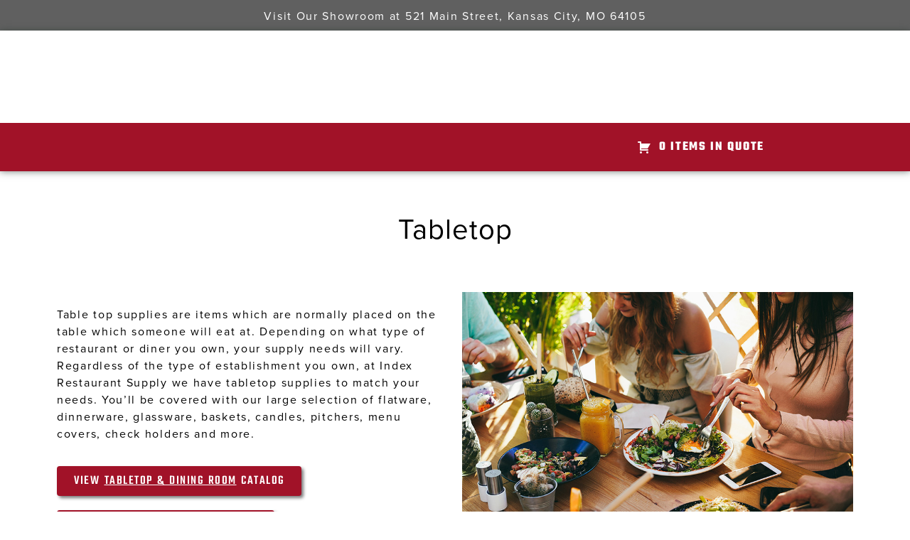

--- FILE ---
content_type: text/html; charset=UTF-8
request_url: https://indexrs.com/tabletop-2/
body_size: 18133
content:
<!doctype html>
<html lang="en-US">
<head>
	<meta charset="UTF-8">
	<meta name="viewport" content="width=device-width, initial-scale=1">
	<link rel="profile" href="https://gmpg.org/xfn/11">
	<meta name='robots' content='index, follow, max-image-preview:large, max-snippet:-1, max-video-preview:-1' />
	<style>img:is([sizes="auto" i], [sizes^="auto," i]) { contain-intrinsic-size: 3000px 1500px }</style>
	
            <script data-no-defer="1" data-ezscrex="false" data-cfasync="false" data-pagespeed-no-defer data-cookieconsent="ignore">
                var ctPublicFunctions = {"_ajax_nonce":"27403a26bd","_rest_nonce":"de54e400c1","_ajax_url":"\/wp-admin\/admin-ajax.php","_rest_url":"https:\/\/indexrs.com\/wp-json\/","data__cookies_type":"none","data__ajax_type":"rest","data__bot_detector_enabled":"1","data__frontend_data_log_enabled":1,"cookiePrefix":"","wprocket_detected":false,"host_url":"indexrs.com","text__ee_click_to_select":"Click to select the whole data","text__ee_original_email":"The complete one is","text__ee_got_it":"Got it","text__ee_blocked":"Blocked","text__ee_cannot_connect":"Cannot connect","text__ee_cannot_decode":"Can not decode email. Unknown reason","text__ee_email_decoder":"CleanTalk email decoder","text__ee_wait_for_decoding":"The magic is on the way!","text__ee_decoding_process":"Please wait a few seconds while we decode the contact data."}
            </script>
        
            <script data-no-defer="1" data-ezscrex="false" data-cfasync="false" data-pagespeed-no-defer data-cookieconsent="ignore">
                var ctPublic = {"_ajax_nonce":"27403a26bd","settings__forms__check_internal":"0","settings__forms__check_external":"0","settings__forms__force_protection":"0","settings__forms__search_test":"0","settings__data__bot_detector_enabled":"1","settings__sfw__anti_crawler":0,"blog_home":"https:\/\/indexrs.com\/","pixel__setting":"3","pixel__enabled":false,"pixel__url":null,"data__email_check_before_post":"1","data__email_check_exist_post":"0","data__cookies_type":"none","data__key_is_ok":true,"data__visible_fields_required":true,"wl_brandname":"Anti-Spam by CleanTalk","wl_brandname_short":"CleanTalk","ct_checkjs_key":701865746,"emailEncoderPassKey":"7cc051aa831fe738e849edf3528f4436","bot_detector_forms_excluded":"W10=","advancedCacheExists":false,"varnishCacheExists":false,"wc_ajax_add_to_cart":false}
            </script>
        
	<!-- This site is optimized with the Yoast SEO Premium plugin v26.4 (Yoast SEO v26.4) - https://yoast.com/wordpress/plugins/seo/ -->
	<title>Tabletop - Index Restaurant Supply</title>
	<meta name="description" content="Browse a wide selection of tabletop solutions. Ideal for all your commercial kitchen and restaurant needs. Stop by our Kansas City MO store." />
	<link rel="canonical" href="https://indexrs.com/tabletop-2/" />
	<meta property="og:locale" content="en_US" />
	<meta property="og:type" content="article" />
	<meta property="og:title" content="Tabletop" />
	<meta property="og:description" content="Browse a wide selection of tabletop solutions. Ideal for all your commercial kitchen and restaurant needs. Stop by our Kansas City MO store." />
	<meta property="og:url" content="https://indexrs.com/tabletop-2/" />
	<meta property="og:site_name" content="Index Restaurant Supply" />
	<meta property="article:modified_time" content="2025-10-29T19:46:50+00:00" />
	<meta property="og:image" content="https://indexrs.com/wp-content/uploads/2024/02/Tabletop.jpg" />
	<meta property="og:image:width" content="907" />
	<meta property="og:image:height" content="605" />
	<meta property="og:image:type" content="image/jpeg" />
	<meta name="twitter:card" content="summary_large_image" />
	<meta name="twitter:label1" content="Est. reading time" />
	<meta name="twitter:data1" content="2 minutes" />
	<script type="application/ld+json" class="yoast-schema-graph">{"@context":"https://schema.org","@graph":[{"@type":"WebPage","@id":"https://indexrs.com/tabletop-2/","url":"https://indexrs.com/tabletop-2/","name":"Tabletop - Index Restaurant Supply","isPartOf":{"@id":"https://indexrs.com/#website"},"primaryImageOfPage":{"@id":"https://indexrs.com/tabletop-2/#primaryimage"},"image":{"@id":"https://indexrs.com/tabletop-2/#primaryimage"},"thumbnailUrl":"https://indexrs.com/wp-content/uploads/2024/02/Tabletop.jpg","datePublished":"2023-12-14T00:39:20+00:00","dateModified":"2025-10-29T19:46:50+00:00","description":"Browse a wide selection of tabletop solutions. Ideal for all your commercial kitchen and restaurant needs. Stop by our Kansas City MO store.","breadcrumb":{"@id":"https://indexrs.com/tabletop-2/#breadcrumb"},"inLanguage":"en-US","potentialAction":[{"@type":"ReadAction","target":["https://indexrs.com/tabletop-2/"]}]},{"@type":"ImageObject","inLanguage":"en-US","@id":"https://indexrs.com/tabletop-2/#primaryimage","url":"https://indexrs.com/wp-content/uploads/2024/02/Tabletop.jpg","contentUrl":"https://indexrs.com/wp-content/uploads/2024/02/Tabletop.jpg"},{"@type":"BreadcrumbList","@id":"https://indexrs.com/tabletop-2/#breadcrumb","itemListElement":[{"@type":"ListItem","position":1,"name":"Home","item":"https://indexrs.com/"},{"@type":"ListItem","position":2,"name":"Tabletop"}]},{"@type":"WebSite","@id":"https://indexrs.com/#website","url":"https://indexrs.com/","name":"Index Restaurant Supply","description":"Your Index To Better Buys in Restaurant Equipment and Supplies","publisher":{"@id":"https://indexrs.com/#organization"},"potentialAction":[{"@type":"SearchAction","target":{"@type":"EntryPoint","urlTemplate":"https://indexrs.com/?s={search_term_string}"},"query-input":{"@type":"PropertyValueSpecification","valueRequired":true,"valueName":"search_term_string"}}],"inLanguage":"en-US"},{"@type":"Organization","@id":"https://indexrs.com/#organization","name":"Index Restaurant Supply","url":"https://indexrs.com/","logo":{"@type":"ImageObject","inLanguage":"en-US","@id":"https://indexrs.com/#/schema/logo/image/","url":"https://indexrs.com/wp-content/uploads/2023/12/cropped-Black-Horizontal.png","contentUrl":"https://indexrs.com/wp-content/uploads/2023/12/cropped-Black-Horizontal.png","width":738,"height":211,"caption":"Index Restaurant Supply"},"image":{"@id":"https://indexrs.com/#/schema/logo/image/"}}]}</script>
	<!-- / Yoast SEO Premium plugin. -->


<link rel='dns-prefetch' href='//fd.cleantalk.org' />
<link rel='dns-prefetch' href='//www.googletagmanager.com' />
<link rel="alternate" type="application/rss+xml" title="Index Restaurant Supply &raquo; Feed" href="https://indexrs.com/feed/" />
<link rel="alternate" type="application/rss+xml" title="Index Restaurant Supply &raquo; Comments Feed" href="https://indexrs.com/comments/feed/" />
<script>
window._wpemojiSettings = {"baseUrl":"https:\/\/s.w.org\/images\/core\/emoji\/16.0.1\/72x72\/","ext":".png","svgUrl":"https:\/\/s.w.org\/images\/core\/emoji\/16.0.1\/svg\/","svgExt":".svg","source":{"concatemoji":"https:\/\/indexrs.com\/wp-includes\/js\/wp-emoji-release.min.js?ver=6.8.3"}};
/*! This file is auto-generated */
!function(s,n){var o,i,e;function c(e){try{var t={supportTests:e,timestamp:(new Date).valueOf()};sessionStorage.setItem(o,JSON.stringify(t))}catch(e){}}function p(e,t,n){e.clearRect(0,0,e.canvas.width,e.canvas.height),e.fillText(t,0,0);var t=new Uint32Array(e.getImageData(0,0,e.canvas.width,e.canvas.height).data),a=(e.clearRect(0,0,e.canvas.width,e.canvas.height),e.fillText(n,0,0),new Uint32Array(e.getImageData(0,0,e.canvas.width,e.canvas.height).data));return t.every(function(e,t){return e===a[t]})}function u(e,t){e.clearRect(0,0,e.canvas.width,e.canvas.height),e.fillText(t,0,0);for(var n=e.getImageData(16,16,1,1),a=0;a<n.data.length;a++)if(0!==n.data[a])return!1;return!0}function f(e,t,n,a){switch(t){case"flag":return n(e,"\ud83c\udff3\ufe0f\u200d\u26a7\ufe0f","\ud83c\udff3\ufe0f\u200b\u26a7\ufe0f")?!1:!n(e,"\ud83c\udde8\ud83c\uddf6","\ud83c\udde8\u200b\ud83c\uddf6")&&!n(e,"\ud83c\udff4\udb40\udc67\udb40\udc62\udb40\udc65\udb40\udc6e\udb40\udc67\udb40\udc7f","\ud83c\udff4\u200b\udb40\udc67\u200b\udb40\udc62\u200b\udb40\udc65\u200b\udb40\udc6e\u200b\udb40\udc67\u200b\udb40\udc7f");case"emoji":return!a(e,"\ud83e\udedf")}return!1}function g(e,t,n,a){var r="undefined"!=typeof WorkerGlobalScope&&self instanceof WorkerGlobalScope?new OffscreenCanvas(300,150):s.createElement("canvas"),o=r.getContext("2d",{willReadFrequently:!0}),i=(o.textBaseline="top",o.font="600 32px Arial",{});return e.forEach(function(e){i[e]=t(o,e,n,a)}),i}function t(e){var t=s.createElement("script");t.src=e,t.defer=!0,s.head.appendChild(t)}"undefined"!=typeof Promise&&(o="wpEmojiSettingsSupports",i=["flag","emoji"],n.supports={everything:!0,everythingExceptFlag:!0},e=new Promise(function(e){s.addEventListener("DOMContentLoaded",e,{once:!0})}),new Promise(function(t){var n=function(){try{var e=JSON.parse(sessionStorage.getItem(o));if("object"==typeof e&&"number"==typeof e.timestamp&&(new Date).valueOf()<e.timestamp+604800&&"object"==typeof e.supportTests)return e.supportTests}catch(e){}return null}();if(!n){if("undefined"!=typeof Worker&&"undefined"!=typeof OffscreenCanvas&&"undefined"!=typeof URL&&URL.createObjectURL&&"undefined"!=typeof Blob)try{var e="postMessage("+g.toString()+"("+[JSON.stringify(i),f.toString(),p.toString(),u.toString()].join(",")+"));",a=new Blob([e],{type:"text/javascript"}),r=new Worker(URL.createObjectURL(a),{name:"wpTestEmojiSupports"});return void(r.onmessage=function(e){c(n=e.data),r.terminate(),t(n)})}catch(e){}c(n=g(i,f,p,u))}t(n)}).then(function(e){for(var t in e)n.supports[t]=e[t],n.supports.everything=n.supports.everything&&n.supports[t],"flag"!==t&&(n.supports.everythingExceptFlag=n.supports.everythingExceptFlag&&n.supports[t]);n.supports.everythingExceptFlag=n.supports.everythingExceptFlag&&!n.supports.flag,n.DOMReady=!1,n.readyCallback=function(){n.DOMReady=!0}}).then(function(){return e}).then(function(){var e;n.supports.everything||(n.readyCallback(),(e=n.source||{}).concatemoji?t(e.concatemoji):e.wpemoji&&e.twemoji&&(t(e.twemoji),t(e.wpemoji)))}))}((window,document),window._wpemojiSettings);
</script>
<link rel="stylesheet" type="text/css" href="https://use.typekit.net/hqs1rzi.css"><style id='wp-emoji-styles-inline-css'>

	img.wp-smiley, img.emoji {
		display: inline !important;
		border: none !important;
		box-shadow: none !important;
		height: 1em !important;
		width: 1em !important;
		margin: 0 0.07em !important;
		vertical-align: -0.1em !important;
		background: none !important;
		padding: 0 !important;
	}
</style>
<style id='global-styles-inline-css'>
:root{--wp--preset--aspect-ratio--square: 1;--wp--preset--aspect-ratio--4-3: 4/3;--wp--preset--aspect-ratio--3-4: 3/4;--wp--preset--aspect-ratio--3-2: 3/2;--wp--preset--aspect-ratio--2-3: 2/3;--wp--preset--aspect-ratio--16-9: 16/9;--wp--preset--aspect-ratio--9-16: 9/16;--wp--preset--color--black: #000000;--wp--preset--color--cyan-bluish-gray: #abb8c3;--wp--preset--color--white: #ffffff;--wp--preset--color--pale-pink: #f78da7;--wp--preset--color--vivid-red: #cf2e2e;--wp--preset--color--luminous-vivid-orange: #ff6900;--wp--preset--color--luminous-vivid-amber: #fcb900;--wp--preset--color--light-green-cyan: #7bdcb5;--wp--preset--color--vivid-green-cyan: #00d084;--wp--preset--color--pale-cyan-blue: #8ed1fc;--wp--preset--color--vivid-cyan-blue: #0693e3;--wp--preset--color--vivid-purple: #9b51e0;--wp--preset--gradient--vivid-cyan-blue-to-vivid-purple: linear-gradient(135deg,rgba(6,147,227,1) 0%,rgb(155,81,224) 100%);--wp--preset--gradient--light-green-cyan-to-vivid-green-cyan: linear-gradient(135deg,rgb(122,220,180) 0%,rgb(0,208,130) 100%);--wp--preset--gradient--luminous-vivid-amber-to-luminous-vivid-orange: linear-gradient(135deg,rgba(252,185,0,1) 0%,rgba(255,105,0,1) 100%);--wp--preset--gradient--luminous-vivid-orange-to-vivid-red: linear-gradient(135deg,rgba(255,105,0,1) 0%,rgb(207,46,46) 100%);--wp--preset--gradient--very-light-gray-to-cyan-bluish-gray: linear-gradient(135deg,rgb(238,238,238) 0%,rgb(169,184,195) 100%);--wp--preset--gradient--cool-to-warm-spectrum: linear-gradient(135deg,rgb(74,234,220) 0%,rgb(151,120,209) 20%,rgb(207,42,186) 40%,rgb(238,44,130) 60%,rgb(251,105,98) 80%,rgb(254,248,76) 100%);--wp--preset--gradient--blush-light-purple: linear-gradient(135deg,rgb(255,206,236) 0%,rgb(152,150,240) 100%);--wp--preset--gradient--blush-bordeaux: linear-gradient(135deg,rgb(254,205,165) 0%,rgb(254,45,45) 50%,rgb(107,0,62) 100%);--wp--preset--gradient--luminous-dusk: linear-gradient(135deg,rgb(255,203,112) 0%,rgb(199,81,192) 50%,rgb(65,88,208) 100%);--wp--preset--gradient--pale-ocean: linear-gradient(135deg,rgb(255,245,203) 0%,rgb(182,227,212) 50%,rgb(51,167,181) 100%);--wp--preset--gradient--electric-grass: linear-gradient(135deg,rgb(202,248,128) 0%,rgb(113,206,126) 100%);--wp--preset--gradient--midnight: linear-gradient(135deg,rgb(2,3,129) 0%,rgb(40,116,252) 100%);--wp--preset--font-size--small: 13px;--wp--preset--font-size--medium: 20px;--wp--preset--font-size--large: 36px;--wp--preset--font-size--x-large: 42px;--wp--preset--spacing--20: 0.44rem;--wp--preset--spacing--30: 0.67rem;--wp--preset--spacing--40: 1rem;--wp--preset--spacing--50: 1.5rem;--wp--preset--spacing--60: 2.25rem;--wp--preset--spacing--70: 3.38rem;--wp--preset--spacing--80: 5.06rem;--wp--preset--shadow--natural: 6px 6px 9px rgba(0, 0, 0, 0.2);--wp--preset--shadow--deep: 12px 12px 50px rgba(0, 0, 0, 0.4);--wp--preset--shadow--sharp: 6px 6px 0px rgba(0, 0, 0, 0.2);--wp--preset--shadow--outlined: 6px 6px 0px -3px rgba(255, 255, 255, 1), 6px 6px rgba(0, 0, 0, 1);--wp--preset--shadow--crisp: 6px 6px 0px rgba(0, 0, 0, 1);}:root { --wp--style--global--content-size: 800px;--wp--style--global--wide-size: 1200px; }:where(body) { margin: 0; }.wp-site-blocks > .alignleft { float: left; margin-right: 2em; }.wp-site-blocks > .alignright { float: right; margin-left: 2em; }.wp-site-blocks > .aligncenter { justify-content: center; margin-left: auto; margin-right: auto; }:where(.wp-site-blocks) > * { margin-block-start: 24px; margin-block-end: 0; }:where(.wp-site-blocks) > :first-child { margin-block-start: 0; }:where(.wp-site-blocks) > :last-child { margin-block-end: 0; }:root { --wp--style--block-gap: 24px; }:root :where(.is-layout-flow) > :first-child{margin-block-start: 0;}:root :where(.is-layout-flow) > :last-child{margin-block-end: 0;}:root :where(.is-layout-flow) > *{margin-block-start: 24px;margin-block-end: 0;}:root :where(.is-layout-constrained) > :first-child{margin-block-start: 0;}:root :where(.is-layout-constrained) > :last-child{margin-block-end: 0;}:root :where(.is-layout-constrained) > *{margin-block-start: 24px;margin-block-end: 0;}:root :where(.is-layout-flex){gap: 24px;}:root :where(.is-layout-grid){gap: 24px;}.is-layout-flow > .alignleft{float: left;margin-inline-start: 0;margin-inline-end: 2em;}.is-layout-flow > .alignright{float: right;margin-inline-start: 2em;margin-inline-end: 0;}.is-layout-flow > .aligncenter{margin-left: auto !important;margin-right: auto !important;}.is-layout-constrained > .alignleft{float: left;margin-inline-start: 0;margin-inline-end: 2em;}.is-layout-constrained > .alignright{float: right;margin-inline-start: 2em;margin-inline-end: 0;}.is-layout-constrained > .aligncenter{margin-left: auto !important;margin-right: auto !important;}.is-layout-constrained > :where(:not(.alignleft):not(.alignright):not(.alignfull)){max-width: var(--wp--style--global--content-size);margin-left: auto !important;margin-right: auto !important;}.is-layout-constrained > .alignwide{max-width: var(--wp--style--global--wide-size);}body .is-layout-flex{display: flex;}.is-layout-flex{flex-wrap: wrap;align-items: center;}.is-layout-flex > :is(*, div){margin: 0;}body .is-layout-grid{display: grid;}.is-layout-grid > :is(*, div){margin: 0;}body{padding-top: 0px;padding-right: 0px;padding-bottom: 0px;padding-left: 0px;}a:where(:not(.wp-element-button)){text-decoration: underline;}:root :where(.wp-element-button, .wp-block-button__link){background-color: #32373c;border-width: 0;color: #fff;font-family: inherit;font-size: inherit;line-height: inherit;padding: calc(0.667em + 2px) calc(1.333em + 2px);text-decoration: none;}.has-black-color{color: var(--wp--preset--color--black) !important;}.has-cyan-bluish-gray-color{color: var(--wp--preset--color--cyan-bluish-gray) !important;}.has-white-color{color: var(--wp--preset--color--white) !important;}.has-pale-pink-color{color: var(--wp--preset--color--pale-pink) !important;}.has-vivid-red-color{color: var(--wp--preset--color--vivid-red) !important;}.has-luminous-vivid-orange-color{color: var(--wp--preset--color--luminous-vivid-orange) !important;}.has-luminous-vivid-amber-color{color: var(--wp--preset--color--luminous-vivid-amber) !important;}.has-light-green-cyan-color{color: var(--wp--preset--color--light-green-cyan) !important;}.has-vivid-green-cyan-color{color: var(--wp--preset--color--vivid-green-cyan) !important;}.has-pale-cyan-blue-color{color: var(--wp--preset--color--pale-cyan-blue) !important;}.has-vivid-cyan-blue-color{color: var(--wp--preset--color--vivid-cyan-blue) !important;}.has-vivid-purple-color{color: var(--wp--preset--color--vivid-purple) !important;}.has-black-background-color{background-color: var(--wp--preset--color--black) !important;}.has-cyan-bluish-gray-background-color{background-color: var(--wp--preset--color--cyan-bluish-gray) !important;}.has-white-background-color{background-color: var(--wp--preset--color--white) !important;}.has-pale-pink-background-color{background-color: var(--wp--preset--color--pale-pink) !important;}.has-vivid-red-background-color{background-color: var(--wp--preset--color--vivid-red) !important;}.has-luminous-vivid-orange-background-color{background-color: var(--wp--preset--color--luminous-vivid-orange) !important;}.has-luminous-vivid-amber-background-color{background-color: var(--wp--preset--color--luminous-vivid-amber) !important;}.has-light-green-cyan-background-color{background-color: var(--wp--preset--color--light-green-cyan) !important;}.has-vivid-green-cyan-background-color{background-color: var(--wp--preset--color--vivid-green-cyan) !important;}.has-pale-cyan-blue-background-color{background-color: var(--wp--preset--color--pale-cyan-blue) !important;}.has-vivid-cyan-blue-background-color{background-color: var(--wp--preset--color--vivid-cyan-blue) !important;}.has-vivid-purple-background-color{background-color: var(--wp--preset--color--vivid-purple) !important;}.has-black-border-color{border-color: var(--wp--preset--color--black) !important;}.has-cyan-bluish-gray-border-color{border-color: var(--wp--preset--color--cyan-bluish-gray) !important;}.has-white-border-color{border-color: var(--wp--preset--color--white) !important;}.has-pale-pink-border-color{border-color: var(--wp--preset--color--pale-pink) !important;}.has-vivid-red-border-color{border-color: var(--wp--preset--color--vivid-red) !important;}.has-luminous-vivid-orange-border-color{border-color: var(--wp--preset--color--luminous-vivid-orange) !important;}.has-luminous-vivid-amber-border-color{border-color: var(--wp--preset--color--luminous-vivid-amber) !important;}.has-light-green-cyan-border-color{border-color: var(--wp--preset--color--light-green-cyan) !important;}.has-vivid-green-cyan-border-color{border-color: var(--wp--preset--color--vivid-green-cyan) !important;}.has-pale-cyan-blue-border-color{border-color: var(--wp--preset--color--pale-cyan-blue) !important;}.has-vivid-cyan-blue-border-color{border-color: var(--wp--preset--color--vivid-cyan-blue) !important;}.has-vivid-purple-border-color{border-color: var(--wp--preset--color--vivid-purple) !important;}.has-vivid-cyan-blue-to-vivid-purple-gradient-background{background: var(--wp--preset--gradient--vivid-cyan-blue-to-vivid-purple) !important;}.has-light-green-cyan-to-vivid-green-cyan-gradient-background{background: var(--wp--preset--gradient--light-green-cyan-to-vivid-green-cyan) !important;}.has-luminous-vivid-amber-to-luminous-vivid-orange-gradient-background{background: var(--wp--preset--gradient--luminous-vivid-amber-to-luminous-vivid-orange) !important;}.has-luminous-vivid-orange-to-vivid-red-gradient-background{background: var(--wp--preset--gradient--luminous-vivid-orange-to-vivid-red) !important;}.has-very-light-gray-to-cyan-bluish-gray-gradient-background{background: var(--wp--preset--gradient--very-light-gray-to-cyan-bluish-gray) !important;}.has-cool-to-warm-spectrum-gradient-background{background: var(--wp--preset--gradient--cool-to-warm-spectrum) !important;}.has-blush-light-purple-gradient-background{background: var(--wp--preset--gradient--blush-light-purple) !important;}.has-blush-bordeaux-gradient-background{background: var(--wp--preset--gradient--blush-bordeaux) !important;}.has-luminous-dusk-gradient-background{background: var(--wp--preset--gradient--luminous-dusk) !important;}.has-pale-ocean-gradient-background{background: var(--wp--preset--gradient--pale-ocean) !important;}.has-electric-grass-gradient-background{background: var(--wp--preset--gradient--electric-grass) !important;}.has-midnight-gradient-background{background: var(--wp--preset--gradient--midnight) !important;}.has-small-font-size{font-size: var(--wp--preset--font-size--small) !important;}.has-medium-font-size{font-size: var(--wp--preset--font-size--medium) !important;}.has-large-font-size{font-size: var(--wp--preset--font-size--large) !important;}.has-x-large-font-size{font-size: var(--wp--preset--font-size--x-large) !important;}
:root :where(.wp-block-pullquote){font-size: 1.5em;line-height: 1.6;}
</style>
<link rel='stylesheet' id='cleantalk-public-css-css' href='https://indexrs.com/wp-content/plugins/cleantalk-spam-protect/css/cleantalk-public.min.css?ver=6.68_1763767796' media='all' />
<link rel='stylesheet' id='cleantalk-email-decoder-css-css' href='https://indexrs.com/wp-content/plugins/cleantalk-spam-protect/css/cleantalk-email-decoder.min.css?ver=6.68_1763767796' media='all' />
<link rel='stylesheet' id='afrfq-front-css' href='https://indexrs.com/wp-content/plugins/woocommerce-request-a-quote/assets/css/afrfq_front.css?ver=1.1' media='all' />
<link rel='stylesheet' id='select2-front-css' href='https://indexrs.com/wp-content/plugins/woocommerce-request-a-quote//assets/css/select2.css?ver=1.0' media='all' />
<link rel='stylesheet' id='dashicons-css' href='https://indexrs.com/wp-includes/css/dashicons.min.css?ver=6.8.3' media='all' />
<link rel='stylesheet' id='woocommerce-layout-css' href='https://indexrs.com/wp-content/plugins/woocommerce/assets/css/woocommerce-layout.css?ver=10.3.7' media='all' />
<link rel='stylesheet' id='woocommerce-smallscreen-css' href='https://indexrs.com/wp-content/plugins/woocommerce/assets/css/woocommerce-smallscreen.css?ver=10.3.7' media='only screen and (max-width: 768px)' />
<link rel='stylesheet' id='woocommerce-general-css' href='https://indexrs.com/wp-content/plugins/woocommerce/assets/css/woocommerce.css?ver=10.3.7' media='all' />
<style id='woocommerce-inline-inline-css'>
.woocommerce form .form-row .required { visibility: visible; }
</style>
<link rel='stylesheet' id='wt-woocommerce-related-products-css' href='https://indexrs.com/wp-content/plugins/wt-woocommerce-related-products/public/css/custom-related-products-public.css?ver=1.7.5' media='all' />
<link rel='stylesheet' id='cs-woo-front-css-css' href='https://indexrs.com/wp-content/plugins/corestack-api/public/css/common/common.css?ver=2.1.2' media='all' />
<link rel='stylesheet' id='cs-woo-font-awesome-style-css' href='https://indexrs.com/wp-content/plugins/corestack-api/public/css/fontawesome/css/font-awesome.min.css?ver=2.1.2' media='all' />
<link rel='stylesheet' id='cs-woo-front-classic-design-css' href='https://indexrs.com/wp-content/plugins/corestack-api/public/css/filter/classic-design.css?ver=2.1.2' media='all' />
<link rel='stylesheet' id='corestack-api-css' href='https://indexrs.com/wp-content/plugins/corestack-api/public/css/corestack-api-public.css' media='all' />
<link rel='stylesheet' id='search-filter-plugin-styles-css' href='https://indexrs.com/wp-content/plugins/search-filter-pro/public/assets/css/search-filter.min.css?ver=2.5.21' media='all' />
<link rel='stylesheet' id='brands-styles-css' href='https://indexrs.com/wp-content/plugins/woocommerce/assets/css/brands.css?ver=10.3.7' media='all' />
<link rel='stylesheet' id='hello-elementor-css' href='https://indexrs.com/wp-content/themes/hello-elementor/assets/css/reset.css?ver=3.4.4' media='all' />
<link rel='stylesheet' id='hello-elementor-theme-style-css' href='https://indexrs.com/wp-content/themes/hello-elementor/assets/css/theme.css?ver=3.4.4' media='all' />
<link rel='stylesheet' id='hello-elementor-header-footer-css' href='https://indexrs.com/wp-content/themes/hello-elementor/assets/css/header-footer.css?ver=3.4.4' media='all' />
<link rel='stylesheet' id='chld_thm_cfg_child-css' href='https://indexrs.com/wp-content/themes/hello-elementor-child/style.css?ver=3.1.1.1728673902' media='all' />
<link rel='stylesheet' id='elementor-frontend-css' href='https://indexrs.com/wp-content/plugins/elementor/assets/css/frontend.min.css?ver=3.33.1' media='all' />
<link rel='stylesheet' id='elementor-post-5-css' href='https://indexrs.com/wp-content/uploads/elementor/css/post-5.css?ver=1769087404' media='all' />
<link rel='stylesheet' id='e-animation-pop-css' href='https://indexrs.com/wp-content/plugins/elementor/assets/lib/animations/styles/e-animation-pop.min.css?ver=3.33.1' media='all' />
<link rel='stylesheet' id='widget-icon-box-css' href='https://indexrs.com/wp-content/plugins/elementor/assets/css/widget-icon-box.min.css?ver=3.33.1' media='all' />
<link rel='stylesheet' id='widget-image-css' href='https://indexrs.com/wp-content/plugins/elementor/assets/css/widget-image.min.css?ver=3.33.1' media='all' />
<link rel='stylesheet' id='e-animation-fadeIn-css' href='https://indexrs.com/wp-content/plugins/elementor/assets/lib/animations/styles/fadeIn.min.css?ver=3.33.1' media='all' />
<link rel='stylesheet' id='e-animation-grow-css' href='https://indexrs.com/wp-content/plugins/elementor/assets/lib/animations/styles/e-animation-grow.min.css?ver=3.33.1' media='all' />
<link rel='stylesheet' id='e-sticky-css' href='https://indexrs.com/wp-content/plugins/elementor-pro/assets/css/modules/sticky.min.css?ver=3.33.1' media='all' />
<link rel='stylesheet' id='widget-nav-menu-css' href='https://indexrs.com/wp-content/plugins/elementor-pro/assets/css/widget-nav-menu.min.css?ver=3.33.1' media='all' />
<link rel='stylesheet' id='e-motion-fx-css' href='https://indexrs.com/wp-content/plugins/elementor-pro/assets/css/modules/motion-fx.min.css?ver=3.33.1' media='all' />
<link rel='stylesheet' id='widget-heading-css' href='https://indexrs.com/wp-content/plugins/elementor/assets/css/widget-heading.min.css?ver=3.33.1' media='all' />
<link rel='stylesheet' id='widget-form-css' href='https://indexrs.com/wp-content/plugins/elementor-pro/assets/css/widget-form.min.css?ver=3.33.1' media='all' />
<link rel='stylesheet' id='elementor-icons-css' href='https://indexrs.com/wp-content/plugins/elementor/assets/lib/eicons/css/elementor-icons.min.css?ver=5.44.0' media='all' />
<link rel='stylesheet' id='widget-woocommerce-products-css' href='https://indexrs.com/wp-content/plugins/elementor-pro/assets/css/widget-woocommerce-products.min.css?ver=3.33.1' media='all' />
<link rel='stylesheet' id='widget-woocommerce-categories-css' href='https://indexrs.com/wp-content/plugins/elementor-pro/assets/css/widget-woocommerce-categories.min.css?ver=3.33.1' media='all' />
<link rel='stylesheet' id='widget-flip-box-css' href='https://indexrs.com/wp-content/plugins/elementor-pro/assets/css/widget-flip-box.min.css?ver=3.33.1' media='all' />
<link rel='stylesheet' id='elementor-post-6562-css' href='https://indexrs.com/wp-content/uploads/elementor/css/post-6562.css?ver=1769094177' media='all' />
<link rel='stylesheet' id='elementor-post-29-css' href='https://indexrs.com/wp-content/uploads/elementor/css/post-29.css?ver=1769087405' media='all' />
<link rel='stylesheet' id='elementor-post-140-css' href='https://indexrs.com/wp-content/uploads/elementor/css/post-140.css?ver=1769087405' media='all' />
<link rel='stylesheet' id='elementor-gf-local-metrophobic-css' href='//indexrs.com/wp-content/uploads/omgf/elementor-gf-local-metrophobic/elementor-gf-local-metrophobic.css?ver=1759169379' media='all' />
<link rel='stylesheet' id='elementor-gf-local-teko-css' href='//indexrs.com/wp-content/uploads/omgf/elementor-gf-local-teko/elementor-gf-local-teko.css?ver=1759169379' media='all' />
<link rel='stylesheet' id='elementor-icons-shared-0-css' href='https://indexrs.com/wp-content/plugins/elementor/assets/lib/font-awesome/css/fontawesome.min.css?ver=5.15.3' media='all' />
<link rel='stylesheet' id='elementor-icons-fa-solid-css' href='https://indexrs.com/wp-content/plugins/elementor/assets/lib/font-awesome/css/solid.min.css?ver=5.15.3' media='all' />
<script src="https://indexrs.com/wp-content/plugins/cleantalk-spam-protect/js/apbct-public-bundle.min.js?ver=6.68_1763767796" id="apbct-public-bundle.min-js-js"></script>
<script src="https://fd.cleantalk.org/ct-bot-detector-wrapper.js?ver=6.68" id="ct_bot_detector-js" defer data-wp-strategy="defer"></script>
<script src="https://indexrs.com/wp-includes/js/jquery/jquery.min.js?ver=3.7.1" id="jquery-core-js"></script>
<script src="https://indexrs.com/wp-includes/js/jquery/jquery-migrate.min.js?ver=3.4.1" id="jquery-migrate-js"></script>
<script src="https://indexrs.com/wp-content/plugins/woocommerce/assets/js/jquery-blockui/jquery.blockUI.min.js?ver=2.7.0-wc.10.3.7" id="wc-jquery-blockui-js" defer data-wp-strategy="defer"></script>
<script src="https://indexrs.com/wp-content/plugins/woocommerce/assets/js/js-cookie/js.cookie.min.js?ver=2.1.4-wc.10.3.7" id="wc-js-cookie-js" defer data-wp-strategy="defer"></script>
<script id="woocommerce-js-extra">
var woocommerce_params = {"ajax_url":"\/wp-admin\/admin-ajax.php","wc_ajax_url":"\/?wc-ajax=%%endpoint%%","i18n_password_show":"Show password","i18n_password_hide":"Hide password"};
</script>
<script src="https://indexrs.com/wp-content/plugins/woocommerce/assets/js/frontend/woocommerce.min.js?ver=10.3.7" id="woocommerce-js" defer data-wp-strategy="defer"></script>
<script src="https://indexrs.com/wp-content/plugins/wt-woocommerce-related-products/public/js/custom-related-products-public.js?ver=1.7.5" id="wt-woocommerce-related-products-js"></script>
<script src="https://indexrs.com/wp-content/plugins/corestack-api/public/js/corestack-api-public.js" id="corestack-api-js"></script>
<script id="search-filter-plugin-build-js-extra">
var SF_LDATA = {"ajax_url":"https:\/\/indexrs.com\/wp-admin\/admin-ajax.php","home_url":"https:\/\/indexrs.com\/","extensions":[]};
</script>
<script src="https://indexrs.com/wp-content/plugins/search-filter-pro/public/assets/js/search-filter-build.min.js?ver=2.5.21" id="search-filter-plugin-build-js"></script>
<script src="https://indexrs.com/wp-content/plugins/search-filter-pro/public/assets/js/chosen.jquery.min.js?ver=2.5.21" id="search-filter-plugin-chosen-js"></script>
<link rel="https://api.w.org/" href="https://indexrs.com/wp-json/" /><link rel="alternate" title="JSON" type="application/json" href="https://indexrs.com/wp-json/wp/v2/pages/6562" /><link rel="EditURI" type="application/rsd+xml" title="RSD" href="https://indexrs.com/xmlrpc.php?rsd" />
<meta name="generator" content="WordPress 6.8.3" />
<meta name="generator" content="WooCommerce 10.3.7" />
<link rel='shortlink' href='https://indexrs.com/?p=6562' />
<link rel="alternate" title="oEmbed (JSON)" type="application/json+oembed" href="https://indexrs.com/wp-json/oembed/1.0/embed?url=https%3A%2F%2Findexrs.com%2Ftabletop-2%2F" />
<link rel="alternate" title="oEmbed (XML)" type="text/xml+oembed" href="https://indexrs.com/wp-json/oembed/1.0/embed?url=https%3A%2F%2Findexrs.com%2Ftabletop-2%2F&#038;format=xml" />
<meta name="generator" content="Site Kit by Google 1.168.0" />		<script type="text/javascript">
				(function(c,l,a,r,i,t,y){
					c[a]=c[a]||function(){(c[a].q=c[a].q||[]).push(arguments)};t=l.createElement(r);t.async=1;
					t.src="https://www.clarity.ms/tag/"+i+"?ref=wordpress";y=l.getElementsByTagName(r)[0];y.parentNode.insertBefore(t,y);
				})(window, document, "clarity", "script", "v5fzc00rcx");
		</script>
					<style type="text/css">
						</style>
				<noscript><style>.woocommerce-product-gallery{ opacity: 1 !important; }</style></noscript>
	<meta name="generator" content="Elementor 3.33.1; features: additional_custom_breakpoints; settings: css_print_method-external, google_font-enabled, font_display-swap">
<!-- Google Tag Manager -->
<script>(function(w,d,s,l,i){w[l]=w[l]||[];w[l].push({'gtm.start':
new Date().getTime(),event:'gtm.js'});var f=d.getElementsByTagName(s)[0],
j=d.createElement(s),dl=l!='dataLayer'?'&l='+l:'';j.async=true;j.src=
'https://www.googletagmanager.com/gtm.js?id='+i+dl;f.parentNode.insertBefore(j,f);
})(window,document,'script','dataLayer','GTM-PTDG733T');</script>
<!-- End Google Tag Manager -->
			<style>
				.e-con.e-parent:nth-of-type(n+4):not(.e-lazyloaded):not(.e-no-lazyload),
				.e-con.e-parent:nth-of-type(n+4):not(.e-lazyloaded):not(.e-no-lazyload) * {
					background-image: none !important;
				}
				@media screen and (max-height: 1024px) {
					.e-con.e-parent:nth-of-type(n+3):not(.e-lazyloaded):not(.e-no-lazyload),
					.e-con.e-parent:nth-of-type(n+3):not(.e-lazyloaded):not(.e-no-lazyload) * {
						background-image: none !important;
					}
				}
				@media screen and (max-height: 640px) {
					.e-con.e-parent:nth-of-type(n+2):not(.e-lazyloaded):not(.e-no-lazyload),
					.e-con.e-parent:nth-of-type(n+2):not(.e-lazyloaded):not(.e-no-lazyload) * {
						background-image: none !important;
					}
				}
			</style>
			
<!-- Google Tag Manager snippet added by Site Kit -->
<script>
			( function( w, d, s, l, i ) {
				w[l] = w[l] || [];
				w[l].push( {'gtm.start': new Date().getTime(), event: 'gtm.js'} );
				var f = d.getElementsByTagName( s )[0],
					j = d.createElement( s ), dl = l != 'dataLayer' ? '&l=' + l : '';
				j.async = true;
				j.src = 'https://www.googletagmanager.com/gtm.js?id=' + i + dl;
				f.parentNode.insertBefore( j, f );
			} )( window, document, 'script', 'dataLayer', 'GTM-PTDG733T' );
			
</script>

<!-- End Google Tag Manager snippet added by Site Kit -->
<link rel="icon" href="https://indexrs.com/wp-content/uploads/2023/12/cropped-Index-Social-Media-A-32x32.jpg" sizes="32x32" />
<link rel="icon" href="https://indexrs.com/wp-content/uploads/2023/12/cropped-Index-Social-Media-A-192x192.jpg" sizes="192x192" />
<link rel="apple-touch-icon" href="https://indexrs.com/wp-content/uploads/2023/12/cropped-Index-Social-Media-A-180x180.jpg" />
<meta name="msapplication-TileImage" content="https://indexrs.com/wp-content/uploads/2023/12/cropped-Index-Social-Media-A-270x270.jpg" />
		<style id="wp-custom-css">
			.woocommerce div.product {margin-top: 100px; 
}
.woocommerce div.product {margin-bottom: 100px; 
}
.related.products {
display: none;
}
.wpforms-form button[type=submit] {
    background-color: #570A04 !important;
    border-color: #570A04 !important;
    color: #fff !important;
    transition: background 0.3s ease-in-out;
}
 
.wpforms-form button[type=submit]:hover {
    background-color: #570A04 !important;
}		</style>
		</head>
<body class="wp-singular page-template-default page page-id-6562 wp-custom-logo wp-embed-responsive wp-theme-hello-elementor wp-child-theme-hello-elementor-child theme-hello-elementor woocommerce-no-js pcr hello-elementor-default elementor-default elementor-kit-5 elementor-page elementor-page-6562">

		<!-- Google Tag Manager (noscript) snippet added by Site Kit -->
		<noscript>
			<iframe src="https://www.googletagmanager.com/ns.html?id=GTM-PTDG733T" height="0" width="0" style="display:none;visibility:hidden"></iframe>
		</noscript>
		<!-- End Google Tag Manager (noscript) snippet added by Site Kit -->
		
<a class="skip-link screen-reader-text" href="#content">Skip to content</a>

		<header data-elementor-type="header" data-elementor-id="29" class="elementor elementor-29 elementor-location-header" data-elementor-post-type="elementor_library">
					<section class="elementor-section elementor-top-section elementor-element elementor-element-9e6d3a4 elementor-section-boxed elementor-section-height-default elementor-section-height-default" data-id="9e6d3a4" data-element_type="section" data-settings="{&quot;background_background&quot;:&quot;classic&quot;}">
						<div class="elementor-container elementor-column-gap-default">
					<div class="elementor-column elementor-col-100 elementor-top-column elementor-element elementor-element-b83c1c7" data-id="b83c1c7" data-element_type="column">
			<div class="elementor-widget-wrap elementor-element-populated">
						<div class="elementor-element elementor-element-e6e815e elementor-widget elementor-widget-text-editor" data-id="e6e815e" data-element_type="widget" data-widget_type="text-editor.default">
				<div class="elementor-widget-container">
									<p>Visit Our Showroom at <strong>521 Main Street, Kansas City, MO 64105</strong></p>								</div>
				</div>
					</div>
		</div>
					</div>
		</section>
				<section class="elementor-section elementor-top-section elementor-element elementor-element-a7f57fa elementor-section-full_width elementor-section-height-default elementor-section-height-default" data-id="a7f57fa" data-element_type="section" data-settings="{&quot;background_background&quot;:&quot;classic&quot;,&quot;background_motion_fx_motion_fx_scrolling&quot;:&quot;yes&quot;,&quot;background_motion_fx_devices&quot;:[&quot;desktop&quot;,&quot;tablet&quot;,&quot;mobile&quot;]}">
						<div class="elementor-container elementor-column-gap-default">
					<div class="elementor-column elementor-col-100 elementor-top-column elementor-element elementor-element-8477b64" data-id="8477b64" data-element_type="column">
			<div class="elementor-widget-wrap elementor-element-populated">
						<section class="elementor-section elementor-inner-section elementor-element elementor-element-5ec21a8 elementor-section-boxed elementor-section-height-default elementor-section-height-default elementor-invisible" data-id="5ec21a8" data-element_type="section" data-settings="{&quot;animation&quot;:&quot;fadeIn&quot;}">
						<div class="elementor-container elementor-column-gap-custom">
					<div class="elementor-column elementor-col-33 elementor-inner-column elementor-element elementor-element-4df7eb0 elementor-hidden-tablet elementor-hidden-mobile" data-id="4df7eb0" data-element_type="column">
			<div class="elementor-widget-wrap elementor-element-populated">
						<div class="elementor-element elementor-element-c94ff72 elementor-position-left elementor-tablet-position-left elementor-view-default elementor-mobile-position-top elementor-widget elementor-widget-icon-box" data-id="c94ff72" data-element_type="widget" data-widget_type="icon-box.default">
				<div class="elementor-widget-container">
							<div class="elementor-icon-box-wrapper">

						<div class="elementor-icon-box-icon">
				<a href="tel:%20816-842-9122" class="elementor-icon elementor-animation-pop" tabindex="-1" aria-label="Call Us Today!">
				<i aria-hidden="true" class="fas fa-phone-alt"></i>				</a>
			</div>
			
						<div class="elementor-icon-box-content">

									<h3 class="elementor-icon-box-title">
						<a href="tel:%20816-842-9122" >
							Call Us Today!						</a>
					</h3>
				
									<p class="elementor-icon-box-description">
						816-842-9122					</p>
				
			</div>
			
		</div>
						</div>
				</div>
					</div>
		</div>
				<div class="elementor-column elementor-col-33 elementor-inner-column elementor-element elementor-element-e97a0c1" data-id="e97a0c1" data-element_type="column">
			<div class="elementor-widget-wrap elementor-element-populated">
						<div class="elementor-element elementor-element-d7fde1f elementor-widget elementor-widget-theme-site-logo elementor-widget-image" data-id="d7fde1f" data-element_type="widget" data-widget_type="theme-site-logo.default">
				<div class="elementor-widget-container">
											<a href="https://indexrs.com">
			<img fetchpriority="high" width="738" height="211" src="https://indexrs.com/wp-content/uploads/2023/12/cropped-Black-Horizontal.png" class="attachment-full size-full wp-image-6315" alt="" srcset="https://indexrs.com/wp-content/uploads/2023/12/cropped-Black-Horizontal.png 738w, https://indexrs.com/wp-content/uploads/2023/12/cropped-Black-Horizontal-300x86.png 300w, https://indexrs.com/wp-content/uploads/2023/12/cropped-Black-Horizontal-600x172.png 600w" sizes="(max-width: 738px) 100vw, 738px" />				</a>
											</div>
				</div>
					</div>
		</div>
				<div class="elementor-column elementor-col-33 elementor-inner-column elementor-element elementor-element-b5d621a" data-id="b5d621a" data-element_type="column">
			<div class="elementor-widget-wrap elementor-element-populated">
						<div class="elementor-element elementor-element-a60e551 elementor-align-right elementor-mobile-align-center elementor-widget elementor-widget-button" data-id="a60e551" data-element_type="widget" data-widget_type="button.default">
				<div class="elementor-widget-container">
									<div class="elementor-button-wrapper">
					<a class="elementor-button elementor-button-link elementor-size-sm" href="https://atero.co/auth" target="_blank">
						<span class="elementor-button-content-wrapper">
									<span class="elementor-button-text">Customer login</span>
					</span>
					</a>
				</div>
								</div>
				</div>
					</div>
		</div>
					</div>
		</section>
				<section class="elementor-section elementor-inner-section elementor-element elementor-element-ef97236 elementor-reverse-tablet elementor-reverse-mobile elementor-section-full_width elementor-section-height-default elementor-section-height-default" data-id="ef97236" data-element_type="section" data-settings="{&quot;background_background&quot;:&quot;classic&quot;,&quot;sticky&quot;:&quot;top&quot;,&quot;sticky_on&quot;:[&quot;desktop&quot;,&quot;tablet&quot;,&quot;mobile&quot;],&quot;sticky_offset&quot;:0,&quot;sticky_effects_offset&quot;:0,&quot;sticky_anchor_link_offset&quot;:0}">
						<div class="elementor-container elementor-column-gap-default">
					<div class="elementor-column elementor-col-50 elementor-inner-column elementor-element elementor-element-f65bacc" data-id="f65bacc" data-element_type="column">
			<div class="elementor-widget-wrap elementor-element-populated">
						<div class="elementor-element elementor-element-5cd47c7 elementor-widget-mobile__width-initial elementor-hidden-desktop elementor-hidden-tablet elementor-widget elementor-widget-shortcode" data-id="5cd47c7" data-element_type="widget" data-settings="{&quot;_animation_mobile&quot;:&quot;fadeIn&quot;}" data-widget_type="shortcode.default">
				<div class="elementor-widget-container">
							<div class="elementor-shortcode">

	<li id="quote-li" class="quote-li">
		<a class="afrq-menu-item" href="https://indexrs.com/request-a-quote/" title="View Quote">
			<span class="dashicons dashicons-cart dashiconsc"></span>
			<span id="total-items" class="totalitems">
				0 items in quote			</span>
		</a>
		
<div class="mini-quote-dropdown">
	
	<p class="addify-rfq-mini-cart__empty-message">No products in the Quote Basket.</p>


</div>

	</li>
</div>
						</div>
				</div>
				<div class="elementor-element elementor-element-e7d803b elementor-nav-menu__align-end elementor-widget-mobile__width-initial elementor-nav-menu--stretch elementor-nav-menu--dropdown-tablet elementor-nav-menu__text-align-aside elementor-nav-menu--toggle elementor-nav-menu--burger elementor-invisible elementor-widget elementor-widget-nav-menu" data-id="e7d803b" data-element_type="widget" data-settings="{&quot;toggle_icon_hover_animation&quot;:&quot;grow&quot;,&quot;_animation&quot;:&quot;fadeIn&quot;,&quot;sticky&quot;:&quot;top&quot;,&quot;full_width&quot;:&quot;stretch&quot;,&quot;layout&quot;:&quot;horizontal&quot;,&quot;submenu_icon&quot;:{&quot;value&quot;:&quot;&lt;i class=\&quot;fas fa-caret-down\&quot; aria-hidden=\&quot;true\&quot;&gt;&lt;\/i&gt;&quot;,&quot;library&quot;:&quot;fa-solid&quot;},&quot;toggle&quot;:&quot;burger&quot;,&quot;sticky_on&quot;:[&quot;desktop&quot;,&quot;tablet&quot;,&quot;mobile&quot;],&quot;sticky_offset&quot;:0,&quot;sticky_effects_offset&quot;:0,&quot;sticky_anchor_link_offset&quot;:0}" data-widget_type="nav-menu.default">
				<div class="elementor-widget-container">
								<nav aria-label="Menu" class="elementor-nav-menu--main elementor-nav-menu__container elementor-nav-menu--layout-horizontal e--pointer-text e--animation-sink">
				<ul id="menu-1-e7d803b" class="elementor-nav-menu"><li class="menu-item menu-item-type-custom menu-item-object-custom menu-item-has-children menu-item-48840"><a href="#" class="elementor-item elementor-item-anchor">Cooking Equipment</a>
<ul class="sub-menu elementor-nav-menu--dropdown">
	<li class="menu-item menu-item-type-taxonomy menu-item-object-product_cat menu-item-48838"><a href="https://indexrs.com/product-category/equipment-supplies/cooking-equipment/" class="elementor-sub-item">All Cooking Equipment</a></li>
	<li class="menu-item menu-item-type-taxonomy menu-item-object-product_cat menu-item-48841"><a href="https://indexrs.com/product-category/equipment-supplies/cooking-equipment/combi-ovens/" class="elementor-sub-item">Combi Ovens</a></li>
	<li class="menu-item menu-item-type-taxonomy menu-item-object-product_cat menu-item-48842"><a href="https://indexrs.com/product-category/equipment-supplies/cooking-equipment/commercial-worktables/" class="elementor-sub-item">Commercial Worktables</a></li>
	<li class="menu-item menu-item-type-taxonomy menu-item-object-product_cat menu-item-48846"><a href="https://indexrs.com/product-category/equipment-supplies/cooking-equipment/convection-ovens/" class="elementor-sub-item">Convection Ovens</a></li>
	<li class="menu-item menu-item-type-taxonomy menu-item-object-product_cat menu-item-48849"><a href="https://indexrs.com/product-category/equipment-supplies/cooking-equipment/food-holding-equipment/" class="elementor-sub-item">Food Holding Equipment</a></li>
	<li class="menu-item menu-item-type-taxonomy menu-item-object-product_cat menu-item-48850"><a href="https://indexrs.com/product-category/equipment-supplies/cooking-equipment/fryers/" class="elementor-sub-item">Fryers</a></li>
	<li class="menu-item menu-item-type-taxonomy menu-item-object-product_cat menu-item-48853"><a href="https://indexrs.com/product-category/equipment-supplies/cooking-equipment/grills-griddles/" class="elementor-sub-item">Grills &amp; Griddles</a></li>
	<li class="menu-item menu-item-type-taxonomy menu-item-object-product_cat menu-item-48852"><a href="https://indexrs.com/product-category/equipment-supplies/cooking-equipment/microwave-ovens/" class="elementor-sub-item">Microwave Ovens</a></li>
	<li class="menu-item menu-item-type-taxonomy menu-item-object-product_cat menu-item-48851"><a href="https://indexrs.com/product-category/equipment-supplies/cooking-equipment/ranges/" class="elementor-sub-item">Ranges</a></li>
	<li class="menu-item menu-item-type-taxonomy menu-item-object-product_cat menu-item-48855"><a href="https://indexrs.com/product-category/equipment-supplies/cooking-equipment/steam-cooking-equipment/" class="elementor-sub-item">Steam Cooking Equipment</a></li>
	<li class="menu-item menu-item-type-taxonomy menu-item-object-product_cat menu-item-48854"><a href="https://indexrs.com/product-category/equipment-supplies/cooking-equipment/toasters/" class="elementor-sub-item">Toasters</a></li>
</ul>
</li>
<li class="menu-item menu-item-type-custom menu-item-object-custom menu-item-has-children menu-item-48856"><a href="#" class="elementor-item elementor-item-anchor">Refrigeration &#038; Ice</a>
<ul class="sub-menu elementor-nav-menu--dropdown">
	<li class="menu-item menu-item-type-taxonomy menu-item-object-product_cat menu-item-48857"><a href="https://indexrs.com/product-category/equipment-supplies/refrigeration/" class="elementor-sub-item">All Refrigeration</a></li>
	<li class="menu-item menu-item-type-taxonomy menu-item-object-product_cat menu-item-48858"><a href="https://indexrs.com/product-category/equipment-supplies/ice-machines/" class="elementor-sub-item">All Ice Machines</a></li>
	<li class="menu-item menu-item-type-taxonomy menu-item-object-product_cat menu-item-48859"><a href="https://indexrs.com/product-category/equipment-supplies/refrigeration/reach-in-units/" class="elementor-sub-item">Reach In Units</a></li>
	<li class="menu-item menu-item-type-taxonomy menu-item-object-product_cat menu-item-48860"><a href="https://indexrs.com/product-category/equipment-supplies/refrigeration/refrigerated-prep-tables/" class="elementor-sub-item">Refrigerated Prep Tables</a></li>
	<li class="menu-item menu-item-type-taxonomy menu-item-object-product_cat menu-item-48861"><a href="https://indexrs.com/product-category/equipment-supplies/refrigeration/liquor-beer-wine-coolers/" class="elementor-sub-item">Liquor, Beer, Wine Coolers</a></li>
	<li class="menu-item menu-item-type-taxonomy menu-item-object-product_cat menu-item-48862"><a href="https://indexrs.com/product-category/equipment-supplies/refrigeration/walk-in-units/" class="elementor-sub-item">Walk In Units</a></li>
</ul>
</li>
<li class="menu-item menu-item-type-custom menu-item-object-custom menu-item-has-children menu-item-48863"><a href="#" class="elementor-item elementor-item-anchor">Warewashing</a>
<ul class="sub-menu elementor-nav-menu--dropdown">
	<li class="menu-item menu-item-type-taxonomy menu-item-object-product_cat menu-item-48839"><a href="https://indexrs.com/product-category/equipment-supplies/dish-washing-equipment/" class="elementor-sub-item">All Warewashing</a></li>
	<li class="menu-item menu-item-type-taxonomy menu-item-object-product_cat menu-item-48866"><a href="https://indexrs.com/product-category/equipment-supplies/dish-washing-equipment/dishwashers/" class="elementor-sub-item">Dishwashers</a></li>
	<li class="menu-item menu-item-type-taxonomy menu-item-object-product_cat menu-item-48867"><a href="https://indexrs.com/product-category/equipment-supplies/dish-washing-equipment/glass-washers/" class="elementor-sub-item">Glass Washers</a></li>
	<li class="menu-item menu-item-type-taxonomy menu-item-object-product_cat menu-item-48864"><a href="https://indexrs.com/product-category/equipment-supplies/dish-washing-equipment/dish-racks/" class="elementor-sub-item">Dish Racks</a></li>
	<li class="menu-item menu-item-type-taxonomy menu-item-object-product_cat menu-item-48868"><a href="https://indexrs.com/product-category/equipment-supplies/dish-washing-equipment/bus-boxes/" class="elementor-sub-item">Bus Boxes</a></li>
	<li class="menu-item menu-item-type-taxonomy menu-item-object-product_cat menu-item-48869"><a href="https://indexrs.com/product-category/equipment-supplies/dish-washing-equipment/grease-traps/" class="elementor-sub-item">Grease Traps</a></li>
	<li class="menu-item menu-item-type-taxonomy menu-item-object-product_cat menu-item-48870"><a href="https://indexrs.com/product-category/equipment-supplies/dish-washing-equipment/water-heaters/" class="elementor-sub-item">Water Heaters</a></li>
</ul>
</li>
<li class="menu-item menu-item-type-custom menu-item-object-custom menu-item-has-children menu-item-48871"><a href="#" class="elementor-item elementor-item-anchor">More Products</a>
<ul class="sub-menu elementor-nav-menu--dropdown">
	<li class="menu-item menu-item-type-taxonomy menu-item-object-product_cat menu-item-48958"><a href="https://indexrs.com/product-category/vendors/" class="elementor-sub-item">Shop By Brand</a></li>
	<li class="menu-item menu-item-type-taxonomy menu-item-object-product_cat menu-item-48877"><a href="https://indexrs.com/product-category/equipment-supplies/concessions-food-service/" class="elementor-sub-item">Concessions &amp; Food Service</a></li>
	<li class="menu-item menu-item-type-taxonomy menu-item-object-product_cat menu-item-48878"><a href="https://indexrs.com/product-category/equipment-supplies/cleaning-facility/" class="elementor-sub-item">Cleaning &amp; Facility</a></li>
	<li class="menu-item menu-item-type-taxonomy menu-item-object-product_cat menu-item-48872"><a href="https://indexrs.com/product-category/equipment-supplies/beverage-bar/" class="elementor-sub-item">Beverage &amp; Bar</a></li>
	<li class="menu-item menu-item-type-taxonomy menu-item-object-product_cat menu-item-48873"><a href="https://indexrs.com/product-category/equipment-supplies/food-preparation/" class="elementor-sub-item">Food Preparation</a></li>
	<li class="menu-item menu-item-type-taxonomy menu-item-object-product_cat menu-item-48879"><a href="https://indexrs.com/product-category/equipment-supplies/food-display-merchandising/" class="elementor-sub-item">Food Display &amp; Merchandising</a></li>
	<li class="menu-item menu-item-type-taxonomy menu-item-object-product_cat menu-item-48880"><a href="https://indexrs.com/product-category/equipment-supplies/furniture/" class="elementor-sub-item">Furniture</a></li>
	<li class="menu-item menu-item-type-taxonomy menu-item-object-product_cat menu-item-48881"><a href="https://indexrs.com/product-category/equipment-supplies/plumbing/" class="elementor-sub-item">Plumbing</a></li>
	<li class="menu-item menu-item-type-taxonomy menu-item-object-product_cat menu-item-48876"><a href="https://indexrs.com/product-category/equipment-supplies/smallwares-kitchen-accessories/" class="elementor-sub-item">Smallwares &amp; Kitchen Accessories</a></li>
	<li class="menu-item menu-item-type-taxonomy menu-item-object-product_cat menu-item-48874"><a href="https://indexrs.com/product-category/equipment-supplies/storage-transportation/" class="elementor-sub-item">Storage &amp; Transportation</a></li>
	<li class="menu-item menu-item-type-taxonomy menu-item-object-product_cat menu-item-48875"><a href="https://indexrs.com/product-category/equipment-supplies/tabletop/" class="elementor-sub-item">Tabletop</a></li>
	<li class="menu-item menu-item-type-post_type menu-item-object-page menu-item-48135"><a href="https://indexrs.com/ventilation/" class="elementor-sub-item">Ventilation</a></li>
</ul>
</li>
<li class="menu-item menu-item-type-custom menu-item-object-custom menu-item-has-children menu-item-49056"><a href="#" class="elementor-item elementor-item-anchor">About Us</a>
<ul class="sub-menu elementor-nav-menu--dropdown">
	<li class="menu-item menu-item-type-post_type menu-item-object-page menu-item-6850"><a href="https://indexrs.com/about-us/" class="elementor-sub-item">Who We Are</a></li>
</ul>
</li>
<li class="menu-item menu-item-type-post_type menu-item-object-page menu-item-368"><a href="https://indexrs.com/contact-us/" class="elementor-item">Contact Us</a></li>
</ul>			</nav>
					<div class="elementor-menu-toggle" role="button" tabindex="0" aria-label="Menu Toggle" aria-expanded="false">
			<i aria-hidden="true" role="presentation" class="elementor-menu-toggle__icon--open elementor-animation-grow eicon-menu-bar"></i><i aria-hidden="true" role="presentation" class="elementor-menu-toggle__icon--close elementor-animation-grow eicon-close"></i>		</div>
					<nav class="elementor-nav-menu--dropdown elementor-nav-menu__container" aria-hidden="true">
				<ul id="menu-2-e7d803b" class="elementor-nav-menu"><li class="menu-item menu-item-type-custom menu-item-object-custom menu-item-has-children menu-item-48840"><a href="#" class="elementor-item elementor-item-anchor" tabindex="-1">Cooking Equipment</a>
<ul class="sub-menu elementor-nav-menu--dropdown">
	<li class="menu-item menu-item-type-taxonomy menu-item-object-product_cat menu-item-48838"><a href="https://indexrs.com/product-category/equipment-supplies/cooking-equipment/" class="elementor-sub-item" tabindex="-1">All Cooking Equipment</a></li>
	<li class="menu-item menu-item-type-taxonomy menu-item-object-product_cat menu-item-48841"><a href="https://indexrs.com/product-category/equipment-supplies/cooking-equipment/combi-ovens/" class="elementor-sub-item" tabindex="-1">Combi Ovens</a></li>
	<li class="menu-item menu-item-type-taxonomy menu-item-object-product_cat menu-item-48842"><a href="https://indexrs.com/product-category/equipment-supplies/cooking-equipment/commercial-worktables/" class="elementor-sub-item" tabindex="-1">Commercial Worktables</a></li>
	<li class="menu-item menu-item-type-taxonomy menu-item-object-product_cat menu-item-48846"><a href="https://indexrs.com/product-category/equipment-supplies/cooking-equipment/convection-ovens/" class="elementor-sub-item" tabindex="-1">Convection Ovens</a></li>
	<li class="menu-item menu-item-type-taxonomy menu-item-object-product_cat menu-item-48849"><a href="https://indexrs.com/product-category/equipment-supplies/cooking-equipment/food-holding-equipment/" class="elementor-sub-item" tabindex="-1">Food Holding Equipment</a></li>
	<li class="menu-item menu-item-type-taxonomy menu-item-object-product_cat menu-item-48850"><a href="https://indexrs.com/product-category/equipment-supplies/cooking-equipment/fryers/" class="elementor-sub-item" tabindex="-1">Fryers</a></li>
	<li class="menu-item menu-item-type-taxonomy menu-item-object-product_cat menu-item-48853"><a href="https://indexrs.com/product-category/equipment-supplies/cooking-equipment/grills-griddles/" class="elementor-sub-item" tabindex="-1">Grills &amp; Griddles</a></li>
	<li class="menu-item menu-item-type-taxonomy menu-item-object-product_cat menu-item-48852"><a href="https://indexrs.com/product-category/equipment-supplies/cooking-equipment/microwave-ovens/" class="elementor-sub-item" tabindex="-1">Microwave Ovens</a></li>
	<li class="menu-item menu-item-type-taxonomy menu-item-object-product_cat menu-item-48851"><a href="https://indexrs.com/product-category/equipment-supplies/cooking-equipment/ranges/" class="elementor-sub-item" tabindex="-1">Ranges</a></li>
	<li class="menu-item menu-item-type-taxonomy menu-item-object-product_cat menu-item-48855"><a href="https://indexrs.com/product-category/equipment-supplies/cooking-equipment/steam-cooking-equipment/" class="elementor-sub-item" tabindex="-1">Steam Cooking Equipment</a></li>
	<li class="menu-item menu-item-type-taxonomy menu-item-object-product_cat menu-item-48854"><a href="https://indexrs.com/product-category/equipment-supplies/cooking-equipment/toasters/" class="elementor-sub-item" tabindex="-1">Toasters</a></li>
</ul>
</li>
<li class="menu-item menu-item-type-custom menu-item-object-custom menu-item-has-children menu-item-48856"><a href="#" class="elementor-item elementor-item-anchor" tabindex="-1">Refrigeration &#038; Ice</a>
<ul class="sub-menu elementor-nav-menu--dropdown">
	<li class="menu-item menu-item-type-taxonomy menu-item-object-product_cat menu-item-48857"><a href="https://indexrs.com/product-category/equipment-supplies/refrigeration/" class="elementor-sub-item" tabindex="-1">All Refrigeration</a></li>
	<li class="menu-item menu-item-type-taxonomy menu-item-object-product_cat menu-item-48858"><a href="https://indexrs.com/product-category/equipment-supplies/ice-machines/" class="elementor-sub-item" tabindex="-1">All Ice Machines</a></li>
	<li class="menu-item menu-item-type-taxonomy menu-item-object-product_cat menu-item-48859"><a href="https://indexrs.com/product-category/equipment-supplies/refrigeration/reach-in-units/" class="elementor-sub-item" tabindex="-1">Reach In Units</a></li>
	<li class="menu-item menu-item-type-taxonomy menu-item-object-product_cat menu-item-48860"><a href="https://indexrs.com/product-category/equipment-supplies/refrigeration/refrigerated-prep-tables/" class="elementor-sub-item" tabindex="-1">Refrigerated Prep Tables</a></li>
	<li class="menu-item menu-item-type-taxonomy menu-item-object-product_cat menu-item-48861"><a href="https://indexrs.com/product-category/equipment-supplies/refrigeration/liquor-beer-wine-coolers/" class="elementor-sub-item" tabindex="-1">Liquor, Beer, Wine Coolers</a></li>
	<li class="menu-item menu-item-type-taxonomy menu-item-object-product_cat menu-item-48862"><a href="https://indexrs.com/product-category/equipment-supplies/refrigeration/walk-in-units/" class="elementor-sub-item" tabindex="-1">Walk In Units</a></li>
</ul>
</li>
<li class="menu-item menu-item-type-custom menu-item-object-custom menu-item-has-children menu-item-48863"><a href="#" class="elementor-item elementor-item-anchor" tabindex="-1">Warewashing</a>
<ul class="sub-menu elementor-nav-menu--dropdown">
	<li class="menu-item menu-item-type-taxonomy menu-item-object-product_cat menu-item-48839"><a href="https://indexrs.com/product-category/equipment-supplies/dish-washing-equipment/" class="elementor-sub-item" tabindex="-1">All Warewashing</a></li>
	<li class="menu-item menu-item-type-taxonomy menu-item-object-product_cat menu-item-48866"><a href="https://indexrs.com/product-category/equipment-supplies/dish-washing-equipment/dishwashers/" class="elementor-sub-item" tabindex="-1">Dishwashers</a></li>
	<li class="menu-item menu-item-type-taxonomy menu-item-object-product_cat menu-item-48867"><a href="https://indexrs.com/product-category/equipment-supplies/dish-washing-equipment/glass-washers/" class="elementor-sub-item" tabindex="-1">Glass Washers</a></li>
	<li class="menu-item menu-item-type-taxonomy menu-item-object-product_cat menu-item-48864"><a href="https://indexrs.com/product-category/equipment-supplies/dish-washing-equipment/dish-racks/" class="elementor-sub-item" tabindex="-1">Dish Racks</a></li>
	<li class="menu-item menu-item-type-taxonomy menu-item-object-product_cat menu-item-48868"><a href="https://indexrs.com/product-category/equipment-supplies/dish-washing-equipment/bus-boxes/" class="elementor-sub-item" tabindex="-1">Bus Boxes</a></li>
	<li class="menu-item menu-item-type-taxonomy menu-item-object-product_cat menu-item-48869"><a href="https://indexrs.com/product-category/equipment-supplies/dish-washing-equipment/grease-traps/" class="elementor-sub-item" tabindex="-1">Grease Traps</a></li>
	<li class="menu-item menu-item-type-taxonomy menu-item-object-product_cat menu-item-48870"><a href="https://indexrs.com/product-category/equipment-supplies/dish-washing-equipment/water-heaters/" class="elementor-sub-item" tabindex="-1">Water Heaters</a></li>
</ul>
</li>
<li class="menu-item menu-item-type-custom menu-item-object-custom menu-item-has-children menu-item-48871"><a href="#" class="elementor-item elementor-item-anchor" tabindex="-1">More Products</a>
<ul class="sub-menu elementor-nav-menu--dropdown">
	<li class="menu-item menu-item-type-taxonomy menu-item-object-product_cat menu-item-48958"><a href="https://indexrs.com/product-category/vendors/" class="elementor-sub-item" tabindex="-1">Shop By Brand</a></li>
	<li class="menu-item menu-item-type-taxonomy menu-item-object-product_cat menu-item-48877"><a href="https://indexrs.com/product-category/equipment-supplies/concessions-food-service/" class="elementor-sub-item" tabindex="-1">Concessions &amp; Food Service</a></li>
	<li class="menu-item menu-item-type-taxonomy menu-item-object-product_cat menu-item-48878"><a href="https://indexrs.com/product-category/equipment-supplies/cleaning-facility/" class="elementor-sub-item" tabindex="-1">Cleaning &amp; Facility</a></li>
	<li class="menu-item menu-item-type-taxonomy menu-item-object-product_cat menu-item-48872"><a href="https://indexrs.com/product-category/equipment-supplies/beverage-bar/" class="elementor-sub-item" tabindex="-1">Beverage &amp; Bar</a></li>
	<li class="menu-item menu-item-type-taxonomy menu-item-object-product_cat menu-item-48873"><a href="https://indexrs.com/product-category/equipment-supplies/food-preparation/" class="elementor-sub-item" tabindex="-1">Food Preparation</a></li>
	<li class="menu-item menu-item-type-taxonomy menu-item-object-product_cat menu-item-48879"><a href="https://indexrs.com/product-category/equipment-supplies/food-display-merchandising/" class="elementor-sub-item" tabindex="-1">Food Display &amp; Merchandising</a></li>
	<li class="menu-item menu-item-type-taxonomy menu-item-object-product_cat menu-item-48880"><a href="https://indexrs.com/product-category/equipment-supplies/furniture/" class="elementor-sub-item" tabindex="-1">Furniture</a></li>
	<li class="menu-item menu-item-type-taxonomy menu-item-object-product_cat menu-item-48881"><a href="https://indexrs.com/product-category/equipment-supplies/plumbing/" class="elementor-sub-item" tabindex="-1">Plumbing</a></li>
	<li class="menu-item menu-item-type-taxonomy menu-item-object-product_cat menu-item-48876"><a href="https://indexrs.com/product-category/equipment-supplies/smallwares-kitchen-accessories/" class="elementor-sub-item" tabindex="-1">Smallwares &amp; Kitchen Accessories</a></li>
	<li class="menu-item menu-item-type-taxonomy menu-item-object-product_cat menu-item-48874"><a href="https://indexrs.com/product-category/equipment-supplies/storage-transportation/" class="elementor-sub-item" tabindex="-1">Storage &amp; Transportation</a></li>
	<li class="menu-item menu-item-type-taxonomy menu-item-object-product_cat menu-item-48875"><a href="https://indexrs.com/product-category/equipment-supplies/tabletop/" class="elementor-sub-item" tabindex="-1">Tabletop</a></li>
	<li class="menu-item menu-item-type-post_type menu-item-object-page menu-item-48135"><a href="https://indexrs.com/ventilation/" class="elementor-sub-item" tabindex="-1">Ventilation</a></li>
</ul>
</li>
<li class="menu-item menu-item-type-custom menu-item-object-custom menu-item-has-children menu-item-49056"><a href="#" class="elementor-item elementor-item-anchor" tabindex="-1">About Us</a>
<ul class="sub-menu elementor-nav-menu--dropdown">
	<li class="menu-item menu-item-type-post_type menu-item-object-page menu-item-6850"><a href="https://indexrs.com/about-us/" class="elementor-sub-item" tabindex="-1">Who We Are</a></li>
</ul>
</li>
<li class="menu-item menu-item-type-post_type menu-item-object-page menu-item-368"><a href="https://indexrs.com/contact-us/" class="elementor-item" tabindex="-1">Contact Us</a></li>
</ul>			</nav>
						</div>
				</div>
					</div>
		</div>
				<div class="elementor-column elementor-col-50 elementor-inner-column elementor-element elementor-element-7dff335" data-id="7dff335" data-element_type="column">
			<div class="elementor-widget-wrap elementor-element-populated">
						<div class="elementor-element elementor-element-846ee67 elementor-widget-mobile__width-initial elementor-hidden-mobile elementor-widget elementor-widget-shortcode" data-id="846ee67" data-element_type="widget" data-settings="{&quot;_animation_mobile&quot;:&quot;fadeIn&quot;}" data-widget_type="shortcode.default">
				<div class="elementor-widget-container">
							<div class="elementor-shortcode">

	<li id="quote-li" class="quote-li">
		<a class="afrq-menu-item" href="https://indexrs.com/request-a-quote/" title="View Quote">
			<span class="dashicons dashicons-cart dashiconsc"></span>
			<span id="total-items" class="totalitems">
				0 items in quote			</span>
		</a>
		
<div class="mini-quote-dropdown">
	
	<p class="addify-rfq-mini-cart__empty-message">No products in the Quote Basket.</p>


</div>

	</li>
</div>
						</div>
				</div>
				<div class="elementor-element elementor-element-94221de elementor-hidden-desktop elementor-hidden-tablet elementor-widget elementor-widget-image" data-id="94221de" data-element_type="widget" data-settings="{&quot;motion_fx_motion_fx_scrolling&quot;:&quot;yes&quot;,&quot;motion_fx_devices&quot;:[&quot;desktop&quot;,&quot;tablet&quot;,&quot;mobile&quot;]}" data-widget_type="image.default">
				<div class="elementor-widget-container">
															<img width="800" height="153" src="https://indexrs.com/wp-content/uploads/2023/04/White-Horizontal-Extra-Wide-1024x196.png" class="attachment-large size-large wp-image-7013" alt="" srcset="https://indexrs.com/wp-content/uploads/2023/04/White-Horizontal-Extra-Wide-1024x196.png 1024w, https://indexrs.com/wp-content/uploads/2023/04/White-Horizontal-Extra-Wide-300x57.png 300w, https://indexrs.com/wp-content/uploads/2023/04/White-Horizontal-Extra-Wide-768x147.png 768w, https://indexrs.com/wp-content/uploads/2023/04/White-Horizontal-Extra-Wide-600x115.png 600w, https://indexrs.com/wp-content/uploads/2023/04/White-Horizontal-Extra-Wide.png 1089w" sizes="(max-width: 800px) 100vw, 800px" />															</div>
				</div>
					</div>
		</div>
					</div>
		</section>
					</div>
		</div>
					</div>
		</section>
				</header>
		
<main id="content" class="site-main post-6562 page type-page status-publish hentry">

	
	<div class="page-content">
				<div data-elementor-type="wp-page" data-elementor-id="6562" class="elementor elementor-6562" data-elementor-post-type="page">
						<section class="elementor-section elementor-top-section elementor-element elementor-element-d3f58b7 elementor-section-boxed elementor-section-height-default elementor-section-height-default" data-id="d3f58b7" data-element_type="section">
						<div class="elementor-container elementor-column-gap-default">
					<div class="elementor-column elementor-col-100 elementor-top-column elementor-element elementor-element-617f364" data-id="617f364" data-element_type="column">
			<div class="elementor-widget-wrap elementor-element-populated">
						<div class="elementor-element elementor-element-541f6ba5 elementor-widget elementor-widget-heading" data-id="541f6ba5" data-element_type="widget" data-widget_type="heading.default">
				<div class="elementor-widget-container">
					<h2 class="elementor-heading-title elementor-size-default">Tabletop</h2>				</div>
				</div>
					</div>
		</div>
					</div>
		</section>
				<section class="elementor-section elementor-top-section elementor-element elementor-element-c4c0d72 elementor-reverse-tablet elementor-reverse-mobile elementor-section-boxed elementor-section-height-default elementor-section-height-default" data-id="c4c0d72" data-element_type="section">
						<div class="elementor-container elementor-column-gap-default">
					<div class="elementor-column elementor-col-50 elementor-top-column elementor-element elementor-element-c6da514" data-id="c6da514" data-element_type="column">
			<div class="elementor-widget-wrap elementor-element-populated">
						<div class="elementor-element elementor-element-3ff689f4 elementor-widget elementor-widget-text-editor" data-id="3ff689f4" data-element_type="widget" data-widget_type="text-editor.default">
				<div class="elementor-widget-container">
									<p>Table top supplies are items which are normally placed on the table which someone will eat at. Depending on what type of restaurant or diner you own, your supply needs will vary. Regardless of the type of establishment you own, at Index Restaurant Supply we have tabletop supplies to match your needs. You&#8217;ll be covered with our large selection of flatware, dinnerware, glassware, baskets, candles, pitchers, menu covers, check holders and more.</p>								</div>
				</div>
				<div class="elementor-element elementor-element-5c13affb elementor-align-left elementor-tablet-align-center elementor-widget elementor-widget-button" data-id="5c13affb" data-element_type="widget" data-widget_type="button.default">
				<div class="elementor-widget-container">
									<div class="elementor-button-wrapper">
					<a class="elementor-button elementor-button-link elementor-size-sm" href="https://online.fliphtml5.com/ebbtp/mhai/#p=31" target="_blank">
						<span class="elementor-button-content-wrapper">
									<span class="elementor-button-text">view <u>tabletop &amp; Dining room</u> catalog</span>
					</span>
					</a>
				</div>
								</div>
				</div>
				<div class="elementor-element elementor-element-bc6b2a6 elementor-align-left elementor-tablet-align-center elementor-widget elementor-widget-button" data-id="bc6b2a6" data-element_type="widget" data-widget_type="button.default">
				<div class="elementor-widget-container">
									<div class="elementor-button-wrapper">
					<a class="elementor-button elementor-button-link elementor-size-sm" href="https://online.fliphtml5.com/ebbtp/mhai/#p=55" target="_blank">
						<span class="elementor-button-content-wrapper">
									<span class="elementor-button-text">view <u>Catering &amp; display</u> catalog</span>
					</span>
					</a>
				</div>
								</div>
				</div>
					</div>
		</div>
				<div class="elementor-column elementor-col-50 elementor-top-column elementor-element elementor-element-e7e8cd9" data-id="e7e8cd9" data-element_type="column">
			<div class="elementor-widget-wrap elementor-element-populated">
						<div class="elementor-element elementor-element-4a204fb elementor-widget elementor-widget-image" data-id="4a204fb" data-element_type="widget" data-widget_type="image.default">
				<div class="elementor-widget-container">
															<img decoding="async" width="800" height="534" src="https://indexrs.com/wp-content/uploads/2024/02/Tabletop.jpg" class="attachment-large size-large wp-image-6846" alt="Image of tabletop products" srcset="https://indexrs.com/wp-content/uploads/2024/02/Tabletop.jpg 907w, https://indexrs.com/wp-content/uploads/2024/02/Tabletop-300x200.jpg 300w, https://indexrs.com/wp-content/uploads/2024/02/Tabletop-768x512.jpg 768w, https://indexrs.com/wp-content/uploads/2024/02/Tabletop-600x400.jpg 600w" sizes="(max-width: 800px) 100vw, 800px" />															</div>
				</div>
					</div>
		</div>
					</div>
		</section>
				<section class="elementor-section elementor-top-section elementor-element elementor-element-540bf2b2 elementor-section-boxed elementor-section-height-default elementor-section-height-default" data-id="540bf2b2" data-element_type="section" data-settings="{&quot;background_background&quot;:&quot;classic&quot;}">
						<div class="elementor-container elementor-column-gap-default">
					<div class="elementor-column elementor-col-50 elementor-top-column elementor-element elementor-element-29893144" data-id="29893144" data-element_type="column">
			<div class="elementor-widget-wrap elementor-element-populated">
						<div class="elementor-element elementor-element-662b038b elementor-widget elementor-widget-heading" data-id="662b038b" data-element_type="widget" data-widget_type="heading.default">
				<div class="elementor-widget-container">
					<h5 class="elementor-heading-title elementor-size-default">If you need dependable restaurant equipment &amp; supplies, give us a call!</h5>				</div>
				</div>
					</div>
		</div>
				<div class="elementor-column elementor-col-50 elementor-top-column elementor-element elementor-element-29777f75" data-id="29777f75" data-element_type="column">
			<div class="elementor-widget-wrap elementor-element-populated">
						<div class="elementor-element elementor-element-dfe82e4 elementor-widget elementor-widget-heading" data-id="dfe82e4" data-element_type="widget" data-widget_type="heading.default">
				<div class="elementor-widget-container">
					<h3 class="elementor-heading-title elementor-size-default"><a href="tel:%20816-842-9122">816-842-9122</a></h3>				</div>
				</div>
					</div>
		</div>
					</div>
		</section>
				<section class="elementor-section elementor-top-section elementor-element elementor-element-4cb8c1fe elementor-section-boxed elementor-section-height-default elementor-section-height-default" data-id="4cb8c1fe" data-element_type="section">
						<div class="elementor-container elementor-column-gap-default">
					<div class="elementor-column elementor-col-100 elementor-top-column elementor-element elementor-element-35eb6690" data-id="35eb6690" data-element_type="column">
			<div class="elementor-widget-wrap elementor-element-populated">
						<div class="elementor-element elementor-element-55eb3ab elementor-product-loop-item--align-center elementor-grid-tablet-4 elementor-grid-4 elementor-grid-mobile-2 elementor-products-grid elementor-wc-products elementor-widget elementor-widget-wc-categories" data-id="55eb3ab" data-element_type="widget" data-widget_type="wc-categories.default">
				<div class="elementor-widget-container">
					<div class="woocommerce columns-4"><ul class="products elementor-grid columns-4">
<li class="product-category product first">
	<a aria-label="Visit product category Flatware" href="https://indexrs.com/product-category/equipment-supplies/tabletop/flatware/"><img loading="lazy" decoding="async" src="https://cdn.beedash.com/CategoryImage/8ac9b0a2417b33278c4c08e0c79be0560eca8f75.jpg" alt="Flatware" width="300" height="300" />		<h2 class="woocommerce-loop-category__title">
			Flatware <mark class="count">(20)</mark>		</h2>
		</a></li>
</ul>
</div>				</div>
				</div>
					</div>
		</div>
					</div>
		</section>
				<section class="elementor-section elementor-top-section elementor-element elementor-element-27f34144 elementor-section-boxed elementor-section-height-default elementor-section-height-default" data-id="27f34144" data-element_type="section" data-settings="{&quot;background_background&quot;:&quot;classic&quot;}">
						<div class="elementor-container elementor-column-gap-default">
					<div class="elementor-column elementor-col-100 elementor-top-column elementor-element elementor-element-afe8ed0" data-id="afe8ed0" data-element_type="column">
			<div class="elementor-widget-wrap elementor-element-populated">
						<div class="elementor-element elementor-element-3ae0ec10 elementor-widget elementor-widget-heading" data-id="3ae0ec10" data-element_type="widget" data-widget_type="heading.default">
				<div class="elementor-widget-container">
					<h3 class="elementor-heading-title elementor-size-default">We offer Tabletop solutions from top vendors</h3>				</div>
				</div>
				<section class="elementor-section elementor-inner-section elementor-element elementor-element-2ba1a91c elementor-section-boxed elementor-section-height-default elementor-section-height-default" data-id="2ba1a91c" data-element_type="section">
						<div class="elementor-container elementor-column-gap-default">
					<div class="elementor-column elementor-col-50 elementor-inner-column elementor-element elementor-element-b5f8cfb" data-id="b5f8cfb" data-element_type="column">
			<div class="elementor-widget-wrap elementor-element-populated">
						<div class="elementor-element elementor-element-a7b5f31 elementor-flip-box--effect-fade elementor-widget elementor-widget-flip-box" data-id="a7b5f31" data-element_type="widget" data-widget_type="flip-box.default">
				<div class="elementor-widget-container">
							<div class="elementor-flip-box" tabindex="0">
			<div class="elementor-flip-box__layer elementor-flip-box__front">
				<div class="elementor-flip-box__layer__overlay">
					<div class="elementor-flip-box__layer__inner">
													<div class="elementor-flip-box__image">
								<img loading="lazy" decoding="async" width="800" height="800" src="https://indexrs.com/wp-content/uploads/2024/06/InternationalTableware-1024x1024.jpg" class="attachment-large size-large wp-image-7262" alt="" srcset="https://indexrs.com/wp-content/uploads/2024/06/InternationalTableware-1024x1024.jpg 1024w, https://indexrs.com/wp-content/uploads/2024/06/InternationalTableware-300x300.jpg 300w, https://indexrs.com/wp-content/uploads/2024/06/InternationalTableware-150x150.jpg 150w, https://indexrs.com/wp-content/uploads/2024/06/InternationalTableware-768x768.jpg 768w, https://indexrs.com/wp-content/uploads/2024/06/InternationalTableware-1536x1536.jpg 1536w, https://indexrs.com/wp-content/uploads/2024/06/InternationalTableware.jpg 1563w" sizes="(max-width: 800px) 100vw, 800px" />							</div>
						
						
											</div>
				</div>
			</div>
			<div class="elementor-flip-box__layer elementor-flip-box__back">
			<div class="elementor-flip-box__layer__overlay">
				<div class="elementor-flip-box__layer__inner">
					
											<div class="elementor-flip-box__layer__description">
							International Tableware, Inc. (ITI) provides high-quality, elegant tableware and dinnerware, recognized for their extensive selection of stylish and durable products that enhance dining experiences in commercial settings.						</div>
					
											<a class="elementor-flip-box__button elementor-button elementor-size-sm" href="https://index.summitcat.com/page/38" target="_blank">
							Shop ITI						</a>
								</div>
		</div>
		</div>
		</div>
						</div>
				</div>
					</div>
		</div>
				<div class="elementor-column elementor-col-50 elementor-inner-column elementor-element elementor-element-3bd8a6eb" data-id="3bd8a6eb" data-element_type="column">
			<div class="elementor-widget-wrap elementor-element-populated">
						<div class="elementor-element elementor-element-2ac64683 elementor-flip-box--effect-fade elementor-widget elementor-widget-flip-box" data-id="2ac64683" data-element_type="widget" data-widget_type="flip-box.default">
				<div class="elementor-widget-container">
							<div class="elementor-flip-box" tabindex="0">
			<div class="elementor-flip-box__layer elementor-flip-box__front">
				<div class="elementor-flip-box__layer__overlay">
					<div class="elementor-flip-box__layer__inner">
													<div class="elementor-flip-box__image">
								<img loading="lazy" decoding="async" width="300" height="300" src="https://indexrs.com/wp-content/uploads/2024/06/OakStreet_logo_web-300x300.jpg" class="attachment-medium size-medium wp-image-7260" alt="" srcset="https://indexrs.com/wp-content/uploads/2024/06/OakStreet_logo_web-300x300.jpg 300w, https://indexrs.com/wp-content/uploads/2024/06/OakStreet_logo_web-1024x1024.jpg 1024w, https://indexrs.com/wp-content/uploads/2024/06/OakStreet_logo_web-150x150.jpg 150w, https://indexrs.com/wp-content/uploads/2024/06/OakStreet_logo_web-768x768.jpg 768w, https://indexrs.com/wp-content/uploads/2024/06/OakStreet_logo_web-1536x1536.jpg 1536w, https://indexrs.com/wp-content/uploads/2024/06/OakStreet_logo_web.jpg 1564w" sizes="(max-width: 300px) 100vw, 300px" />							</div>
						
						
											</div>
				</div>
			</div>
			<div class="elementor-flip-box__layer elementor-flip-box__back">
			<div class="elementor-flip-box__layer__overlay">
				<div class="elementor-flip-box__layer__inner">
					
											<div class="elementor-flip-box__layer__description">
							Oak Street offers durable and stylish commercial furniture solutions, known for their wide range of seating, tables, and outdoor furniture designed to meet the needs of restaurants and hospitality businesses.						</div>
					
											<a class="elementor-flip-box__button elementor-button elementor-size-sm" href="https://indexrs.com/product-category/vendors/oak-street/">
							Shop Oak Street						</a>
								</div>
		</div>
		</div>
		</div>
						</div>
				</div>
					</div>
		</div>
					</div>
		</section>
					</div>
		</div>
					</div>
		</section>
				</div>
		
		
			</div>

	
</main>

			<footer data-elementor-type="footer" data-elementor-id="140" class="elementor elementor-140 elementor-location-footer" data-elementor-post-type="elementor_library">
					<section class="elementor-section elementor-top-section elementor-element elementor-element-7db2dd5 elementor-section-boxed elementor-section-height-default elementor-section-height-default" data-id="7db2dd5" data-element_type="section" data-settings="{&quot;background_background&quot;:&quot;gradient&quot;}">
						<div class="elementor-container elementor-column-gap-default">
					<div class="elementor-column elementor-col-100 elementor-top-column elementor-element elementor-element-154c266" data-id="154c266" data-element_type="column">
			<div class="elementor-widget-wrap elementor-element-populated">
						<section class="elementor-section elementor-inner-section elementor-element elementor-element-6f630bd elementor-section-boxed elementor-section-height-default elementor-section-height-default" data-id="6f630bd" data-element_type="section">
						<div class="elementor-container elementor-column-gap-default">
					<div class="elementor-column elementor-col-33 elementor-inner-column elementor-element elementor-element-ff396c7" data-id="ff396c7" data-element_type="column">
			<div class="elementor-widget-wrap elementor-element-populated">
						<div class="elementor-element elementor-element-6adc653 elementor-widget elementor-widget-image" data-id="6adc653" data-element_type="widget" data-widget_type="image.default">
				<div class="elementor-widget-container">
															<img width="800" height="523" src="https://indexrs.com/wp-content/uploads/2023/04/White-Primary.png" class="attachment-large size-large wp-image-6437" alt="" srcset="https://indexrs.com/wp-content/uploads/2023/04/White-Primary.png 996w, https://indexrs.com/wp-content/uploads/2023/04/White-Primary-300x196.png 300w, https://indexrs.com/wp-content/uploads/2023/04/White-Primary-768x502.png 768w, https://indexrs.com/wp-content/uploads/2023/04/White-Primary-600x392.png 600w" sizes="(max-width: 800px) 100vw, 800px" />															</div>
				</div>
				<div class="elementor-element elementor-element-9d638ff elementor-widget elementor-widget-heading" data-id="9d638ff" data-element_type="widget" data-widget_type="heading.default">
				<div class="elementor-widget-container">
					<h6 class="elementor-heading-title elementor-size-default"><a href="tel:%20816-842-9122">Call Us: <br>816-842-9122</a></h6>				</div>
				</div>
				<div class="elementor-element elementor-element-56858c5 elementor-widget elementor-widget-heading" data-id="56858c5" data-element_type="widget" data-widget_type="heading.default">
				<div class="elementor-widget-container">
					<h6 class="elementor-heading-title elementor-size-default"><a href="mailto:%20sales@indexrs.com">Email Us: <br>sales@indexrs.com</a></h6>				</div>
				</div>
				<div class="elementor-element elementor-element-c510595 elementor-widget elementor-widget-heading" data-id="c510595" data-element_type="widget" data-widget_type="heading.default">
				<div class="elementor-widget-container">
					<h6 class="elementor-heading-title elementor-size-default"><a href="https://www.google.com/maps/place/Index+Restaurant+Supply/@39.1077606,-94.5823282,17z/data=!4m15!1m8!3m7!1s0x87c0f08ac652157d:0x718999f570e289f2!2s521+Main+St,+Kansas+City,+MO+64106!3b1!8m2!3d39.1077606!4d-94.5823282!16s%2Fg%2F11b8vchcb8!3m5!1s0x87c0f08ac8c37479:0xe40ca079d2221dd8!8m2!3d39.1077787!4d-94.582354!16s%2Fg%2F1tfkwv9z?entry=ttu" target="_blank">Visit Us: <BR>521 Main St. <br>Kansas City, MO 64105</a></h6>				</div>
				</div>
					</div>
		</div>
				<div class="elementor-column elementor-col-33 elementor-inner-column elementor-element elementor-element-94ffcdd" data-id="94ffcdd" data-element_type="column">
			<div class="elementor-widget-wrap elementor-element-populated">
						<div class="elementor-element elementor-element-5e4dca3 elementor-widget elementor-widget-heading" data-id="5e4dca3" data-element_type="widget" data-widget_type="heading.default">
				<div class="elementor-widget-container">
					<h6 class="elementor-heading-title elementor-size-default">Helpful Links</h6>				</div>
				</div>
				<div class="elementor-element elementor-element-3621e15 elementor-nav-menu__align-start elementor-nav-menu--dropdown-tablet elementor-nav-menu__text-align-aside elementor-nav-menu--toggle elementor-nav-menu--burger elementor-widget elementor-widget-nav-menu" data-id="3621e15" data-element_type="widget" data-settings="{&quot;layout&quot;:&quot;vertical&quot;,&quot;submenu_icon&quot;:{&quot;value&quot;:&quot;&lt;i class=\&quot;fas fa-caret-down\&quot; aria-hidden=\&quot;true\&quot;&gt;&lt;\/i&gt;&quot;,&quot;library&quot;:&quot;fa-solid&quot;},&quot;toggle&quot;:&quot;burger&quot;}" data-widget_type="nav-menu.default">
				<div class="elementor-widget-container">
								<nav aria-label="Menu" class="elementor-nav-menu--main elementor-nav-menu__container elementor-nav-menu--layout-vertical e--pointer-text e--animation-skew">
				<ul id="menu-1-3621e15" class="elementor-nav-menu sm-vertical"><li class="menu-item menu-item-type-custom menu-item-object-custom menu-item-has-children menu-item-49215"><a href="#" class="elementor-item elementor-item-anchor">Cooking Equipment</a>
<ul class="sub-menu elementor-nav-menu--dropdown">
	<li class="menu-item menu-item-type-taxonomy menu-item-object-product_cat menu-item-49216"><a href="https://indexrs.com/product-category/equipment-supplies/cooking-equipment/" class="elementor-sub-item">All Cooking Equipment</a></li>
	<li class="menu-item menu-item-type-taxonomy menu-item-object-product_cat menu-item-49217"><a href="https://indexrs.com/product-category/equipment-supplies/cooking-equipment/combi-ovens/" class="elementor-sub-item">Combi Ovens</a></li>
	<li class="menu-item menu-item-type-taxonomy menu-item-object-product_cat menu-item-49218"><a href="https://indexrs.com/product-category/equipment-supplies/cooking-equipment/commercial-worktables/" class="elementor-sub-item">Commercial Worktables</a></li>
	<li class="menu-item menu-item-type-taxonomy menu-item-object-product_cat menu-item-49219"><a href="https://indexrs.com/product-category/equipment-supplies/cooking-equipment/convection-ovens/" class="elementor-sub-item">Convection Ovens</a></li>
	<li class="menu-item menu-item-type-taxonomy menu-item-object-product_cat menu-item-49220"><a href="https://indexrs.com/product-category/equipment-supplies/cooking-equipment/food-holding-equipment/" class="elementor-sub-item">Food Holding Equipment</a></li>
	<li class="menu-item menu-item-type-taxonomy menu-item-object-product_cat menu-item-49221"><a href="https://indexrs.com/product-category/equipment-supplies/cooking-equipment/fryers/" class="elementor-sub-item">Fryers</a></li>
	<li class="menu-item menu-item-type-taxonomy menu-item-object-product_cat menu-item-49222"><a href="https://indexrs.com/product-category/equipment-supplies/cooking-equipment/grills-griddles/" class="elementor-sub-item">Grills &amp; Griddles</a></li>
	<li class="menu-item menu-item-type-taxonomy menu-item-object-product_cat menu-item-49223"><a href="https://indexrs.com/product-category/equipment-supplies/cooking-equipment/microwave-ovens/" class="elementor-sub-item">Microwave Ovens</a></li>
	<li class="menu-item menu-item-type-taxonomy menu-item-object-product_cat menu-item-49224"><a href="https://indexrs.com/product-category/equipment-supplies/cooking-equipment/ranges/" class="elementor-sub-item">Ranges</a></li>
	<li class="menu-item menu-item-type-taxonomy menu-item-object-product_cat menu-item-49225"><a href="https://indexrs.com/product-category/equipment-supplies/cooking-equipment/steam-cooking-equipment/" class="elementor-sub-item">Steam Cooking Equipment</a></li>
	<li class="menu-item menu-item-type-taxonomy menu-item-object-product_cat menu-item-49226"><a href="https://indexrs.com/product-category/equipment-supplies/cooking-equipment/toasters/" class="elementor-sub-item">Toasters</a></li>
</ul>
</li>
<li class="menu-item menu-item-type-custom menu-item-object-custom menu-item-has-children menu-item-49227"><a href="#" class="elementor-item elementor-item-anchor">Refrigeration &#038; Ice</a>
<ul class="sub-menu elementor-nav-menu--dropdown">
	<li class="menu-item menu-item-type-taxonomy menu-item-object-product_cat menu-item-49228"><a href="https://indexrs.com/product-category/equipment-supplies/refrigeration/" class="elementor-sub-item">All Refrigeration</a></li>
	<li class="menu-item menu-item-type-taxonomy menu-item-object-product_cat menu-item-49229"><a href="https://indexrs.com/product-category/equipment-supplies/ice-machines/" class="elementor-sub-item">All Ice Machines</a></li>
	<li class="menu-item menu-item-type-taxonomy menu-item-object-product_cat menu-item-49230"><a href="https://indexrs.com/product-category/equipment-supplies/refrigeration/reach-in-units/" class="elementor-sub-item">Reach In Units</a></li>
	<li class="menu-item menu-item-type-taxonomy menu-item-object-product_cat menu-item-49231"><a href="https://indexrs.com/product-category/equipment-supplies/refrigeration/refrigerated-prep-tables/" class="elementor-sub-item">Refrigerated Prep Tables</a></li>
	<li class="menu-item menu-item-type-taxonomy menu-item-object-product_cat menu-item-49232"><a href="https://indexrs.com/product-category/equipment-supplies/refrigeration/liquor-beer-wine-coolers/" class="elementor-sub-item">Liquor, Beer, Wine Coolers</a></li>
	<li class="menu-item menu-item-type-taxonomy menu-item-object-product_cat menu-item-49233"><a href="https://indexrs.com/product-category/equipment-supplies/refrigeration/walk-in-units/" class="elementor-sub-item">Walk In Units</a></li>
</ul>
</li>
<li class="menu-item menu-item-type-custom menu-item-object-custom menu-item-has-children menu-item-49234"><a href="#" class="elementor-item elementor-item-anchor">Warewashing</a>
<ul class="sub-menu elementor-nav-menu--dropdown">
	<li class="menu-item menu-item-type-taxonomy menu-item-object-product_cat menu-item-49235"><a href="https://indexrs.com/product-category/equipment-supplies/dish-washing-equipment/" class="elementor-sub-item">All Warewashing</a></li>
	<li class="menu-item menu-item-type-taxonomy menu-item-object-product_cat menu-item-49236"><a href="https://indexrs.com/product-category/equipment-supplies/dish-washing-equipment/dishwashers/" class="elementor-sub-item">Dishwashers</a></li>
	<li class="menu-item menu-item-type-taxonomy menu-item-object-product_cat menu-item-49237"><a href="https://indexrs.com/product-category/equipment-supplies/dish-washing-equipment/glass-washers/" class="elementor-sub-item">Glass Washers</a></li>
	<li class="menu-item menu-item-type-taxonomy menu-item-object-product_cat menu-item-49238"><a href="https://indexrs.com/product-category/equipment-supplies/dish-washing-equipment/dish-racks/" class="elementor-sub-item">Dish Racks</a></li>
	<li class="menu-item menu-item-type-taxonomy menu-item-object-product_cat menu-item-49239"><a href="https://indexrs.com/product-category/equipment-supplies/dish-washing-equipment/bus-boxes/" class="elementor-sub-item">Bus Boxes</a></li>
	<li class="menu-item menu-item-type-taxonomy menu-item-object-product_cat menu-item-49240"><a href="https://indexrs.com/product-category/equipment-supplies/dish-washing-equipment/grease-traps/" class="elementor-sub-item">Grease Traps</a></li>
	<li class="menu-item menu-item-type-taxonomy menu-item-object-product_cat menu-item-49241"><a href="https://indexrs.com/product-category/equipment-supplies/dish-washing-equipment/water-heaters/" class="elementor-sub-item">Water Heaters</a></li>
</ul>
</li>
<li class="menu-item menu-item-type-custom menu-item-object-custom menu-item-has-children menu-item-49242"><a href="#" class="elementor-item elementor-item-anchor">More Products</a>
<ul class="sub-menu elementor-nav-menu--dropdown">
	<li class="menu-item menu-item-type-taxonomy menu-item-object-product_cat menu-item-49243"><a href="https://indexrs.com/product-category/vendors/" class="elementor-sub-item">Shop By Brand</a></li>
	<li class="menu-item menu-item-type-taxonomy menu-item-object-product_cat menu-item-49244"><a href="https://indexrs.com/product-category/equipment-supplies/concessions-food-service/" class="elementor-sub-item">Concessions &amp; Food Service</a></li>
	<li class="menu-item menu-item-type-taxonomy menu-item-object-product_cat menu-item-49245"><a href="https://indexrs.com/product-category/equipment-supplies/cleaning-facility/" class="elementor-sub-item">Cleaning &amp; Facility</a></li>
	<li class="menu-item menu-item-type-taxonomy menu-item-object-product_cat menu-item-49246"><a href="https://indexrs.com/product-category/equipment-supplies/beverage-bar/" class="elementor-sub-item">Beverage &amp; Bar</a></li>
	<li class="menu-item menu-item-type-taxonomy menu-item-object-product_cat menu-item-49247"><a href="https://indexrs.com/product-category/equipment-supplies/food-preparation/" class="elementor-sub-item">Food Preparation</a></li>
	<li class="menu-item menu-item-type-taxonomy menu-item-object-product_cat menu-item-49248"><a href="https://indexrs.com/product-category/equipment-supplies/food-display-merchandising/" class="elementor-sub-item">Food Display &amp; Merchandising</a></li>
	<li class="menu-item menu-item-type-taxonomy menu-item-object-product_cat menu-item-49249"><a href="https://indexrs.com/product-category/equipment-supplies/furniture/" class="elementor-sub-item">Furniture</a></li>
	<li class="menu-item menu-item-type-taxonomy menu-item-object-product_cat menu-item-49250"><a href="https://indexrs.com/product-category/equipment-supplies/plumbing/" class="elementor-sub-item">Plumbing</a></li>
	<li class="menu-item menu-item-type-taxonomy menu-item-object-product_cat menu-item-49251"><a href="https://indexrs.com/product-category/equipment-supplies/smallwares-kitchen-accessories/" class="elementor-sub-item">Smallwares &amp; Kitchen Accessories</a></li>
	<li class="menu-item menu-item-type-taxonomy menu-item-object-product_cat menu-item-49252"><a href="https://indexrs.com/product-category/equipment-supplies/storage-transportation/" class="elementor-sub-item">Storage &amp; Transportation</a></li>
	<li class="menu-item menu-item-type-taxonomy menu-item-object-product_cat menu-item-49253"><a href="https://indexrs.com/product-category/equipment-supplies/tabletop/" class="elementor-sub-item">Tabletop</a></li>
	<li class="menu-item menu-item-type-post_type menu-item-object-page menu-item-49254"><a href="https://indexrs.com/ventilation/" class="elementor-sub-item">Ventilation</a></li>
</ul>
</li>
<li class="menu-item menu-item-type-custom menu-item-object-custom menu-item-has-children menu-item-49255"><a href="#" class="elementor-item elementor-item-anchor">About Us</a>
<ul class="sub-menu elementor-nav-menu--dropdown">
	<li class="menu-item menu-item-type-post_type menu-item-object-page menu-item-49256"><a href="https://indexrs.com/about-us/" class="elementor-sub-item">Who We Are</a></li>
</ul>
</li>
<li class="menu-item menu-item-type-post_type menu-item-object-page menu-item-49258"><a href="https://indexrs.com/equipment-financing/" class="elementor-item">Equipment Financing</a></li>
<li class="menu-item menu-item-type-post_type menu-item-object-page menu-item-49257"><a href="https://indexrs.com/contact-us/" class="elementor-item">Contact Us</a></li>
</ul>			</nav>
					<div class="elementor-menu-toggle" role="button" tabindex="0" aria-label="Menu Toggle" aria-expanded="false">
			<i aria-hidden="true" role="presentation" class="elementor-menu-toggle__icon--open eicon-menu-bar"></i><i aria-hidden="true" role="presentation" class="elementor-menu-toggle__icon--close eicon-close"></i>		</div>
					<nav class="elementor-nav-menu--dropdown elementor-nav-menu__container" aria-hidden="true">
				<ul id="menu-2-3621e15" class="elementor-nav-menu sm-vertical"><li class="menu-item menu-item-type-custom menu-item-object-custom menu-item-has-children menu-item-49215"><a href="#" class="elementor-item elementor-item-anchor" tabindex="-1">Cooking Equipment</a>
<ul class="sub-menu elementor-nav-menu--dropdown">
	<li class="menu-item menu-item-type-taxonomy menu-item-object-product_cat menu-item-49216"><a href="https://indexrs.com/product-category/equipment-supplies/cooking-equipment/" class="elementor-sub-item" tabindex="-1">All Cooking Equipment</a></li>
	<li class="menu-item menu-item-type-taxonomy menu-item-object-product_cat menu-item-49217"><a href="https://indexrs.com/product-category/equipment-supplies/cooking-equipment/combi-ovens/" class="elementor-sub-item" tabindex="-1">Combi Ovens</a></li>
	<li class="menu-item menu-item-type-taxonomy menu-item-object-product_cat menu-item-49218"><a href="https://indexrs.com/product-category/equipment-supplies/cooking-equipment/commercial-worktables/" class="elementor-sub-item" tabindex="-1">Commercial Worktables</a></li>
	<li class="menu-item menu-item-type-taxonomy menu-item-object-product_cat menu-item-49219"><a href="https://indexrs.com/product-category/equipment-supplies/cooking-equipment/convection-ovens/" class="elementor-sub-item" tabindex="-1">Convection Ovens</a></li>
	<li class="menu-item menu-item-type-taxonomy menu-item-object-product_cat menu-item-49220"><a href="https://indexrs.com/product-category/equipment-supplies/cooking-equipment/food-holding-equipment/" class="elementor-sub-item" tabindex="-1">Food Holding Equipment</a></li>
	<li class="menu-item menu-item-type-taxonomy menu-item-object-product_cat menu-item-49221"><a href="https://indexrs.com/product-category/equipment-supplies/cooking-equipment/fryers/" class="elementor-sub-item" tabindex="-1">Fryers</a></li>
	<li class="menu-item menu-item-type-taxonomy menu-item-object-product_cat menu-item-49222"><a href="https://indexrs.com/product-category/equipment-supplies/cooking-equipment/grills-griddles/" class="elementor-sub-item" tabindex="-1">Grills &amp; Griddles</a></li>
	<li class="menu-item menu-item-type-taxonomy menu-item-object-product_cat menu-item-49223"><a href="https://indexrs.com/product-category/equipment-supplies/cooking-equipment/microwave-ovens/" class="elementor-sub-item" tabindex="-1">Microwave Ovens</a></li>
	<li class="menu-item menu-item-type-taxonomy menu-item-object-product_cat menu-item-49224"><a href="https://indexrs.com/product-category/equipment-supplies/cooking-equipment/ranges/" class="elementor-sub-item" tabindex="-1">Ranges</a></li>
	<li class="menu-item menu-item-type-taxonomy menu-item-object-product_cat menu-item-49225"><a href="https://indexrs.com/product-category/equipment-supplies/cooking-equipment/steam-cooking-equipment/" class="elementor-sub-item" tabindex="-1">Steam Cooking Equipment</a></li>
	<li class="menu-item menu-item-type-taxonomy menu-item-object-product_cat menu-item-49226"><a href="https://indexrs.com/product-category/equipment-supplies/cooking-equipment/toasters/" class="elementor-sub-item" tabindex="-1">Toasters</a></li>
</ul>
</li>
<li class="menu-item menu-item-type-custom menu-item-object-custom menu-item-has-children menu-item-49227"><a href="#" class="elementor-item elementor-item-anchor" tabindex="-1">Refrigeration &#038; Ice</a>
<ul class="sub-menu elementor-nav-menu--dropdown">
	<li class="menu-item menu-item-type-taxonomy menu-item-object-product_cat menu-item-49228"><a href="https://indexrs.com/product-category/equipment-supplies/refrigeration/" class="elementor-sub-item" tabindex="-1">All Refrigeration</a></li>
	<li class="menu-item menu-item-type-taxonomy menu-item-object-product_cat menu-item-49229"><a href="https://indexrs.com/product-category/equipment-supplies/ice-machines/" class="elementor-sub-item" tabindex="-1">All Ice Machines</a></li>
	<li class="menu-item menu-item-type-taxonomy menu-item-object-product_cat menu-item-49230"><a href="https://indexrs.com/product-category/equipment-supplies/refrigeration/reach-in-units/" class="elementor-sub-item" tabindex="-1">Reach In Units</a></li>
	<li class="menu-item menu-item-type-taxonomy menu-item-object-product_cat menu-item-49231"><a href="https://indexrs.com/product-category/equipment-supplies/refrigeration/refrigerated-prep-tables/" class="elementor-sub-item" tabindex="-1">Refrigerated Prep Tables</a></li>
	<li class="menu-item menu-item-type-taxonomy menu-item-object-product_cat menu-item-49232"><a href="https://indexrs.com/product-category/equipment-supplies/refrigeration/liquor-beer-wine-coolers/" class="elementor-sub-item" tabindex="-1">Liquor, Beer, Wine Coolers</a></li>
	<li class="menu-item menu-item-type-taxonomy menu-item-object-product_cat menu-item-49233"><a href="https://indexrs.com/product-category/equipment-supplies/refrigeration/walk-in-units/" class="elementor-sub-item" tabindex="-1">Walk In Units</a></li>
</ul>
</li>
<li class="menu-item menu-item-type-custom menu-item-object-custom menu-item-has-children menu-item-49234"><a href="#" class="elementor-item elementor-item-anchor" tabindex="-1">Warewashing</a>
<ul class="sub-menu elementor-nav-menu--dropdown">
	<li class="menu-item menu-item-type-taxonomy menu-item-object-product_cat menu-item-49235"><a href="https://indexrs.com/product-category/equipment-supplies/dish-washing-equipment/" class="elementor-sub-item" tabindex="-1">All Warewashing</a></li>
	<li class="menu-item menu-item-type-taxonomy menu-item-object-product_cat menu-item-49236"><a href="https://indexrs.com/product-category/equipment-supplies/dish-washing-equipment/dishwashers/" class="elementor-sub-item" tabindex="-1">Dishwashers</a></li>
	<li class="menu-item menu-item-type-taxonomy menu-item-object-product_cat menu-item-49237"><a href="https://indexrs.com/product-category/equipment-supplies/dish-washing-equipment/glass-washers/" class="elementor-sub-item" tabindex="-1">Glass Washers</a></li>
	<li class="menu-item menu-item-type-taxonomy menu-item-object-product_cat menu-item-49238"><a href="https://indexrs.com/product-category/equipment-supplies/dish-washing-equipment/dish-racks/" class="elementor-sub-item" tabindex="-1">Dish Racks</a></li>
	<li class="menu-item menu-item-type-taxonomy menu-item-object-product_cat menu-item-49239"><a href="https://indexrs.com/product-category/equipment-supplies/dish-washing-equipment/bus-boxes/" class="elementor-sub-item" tabindex="-1">Bus Boxes</a></li>
	<li class="menu-item menu-item-type-taxonomy menu-item-object-product_cat menu-item-49240"><a href="https://indexrs.com/product-category/equipment-supplies/dish-washing-equipment/grease-traps/" class="elementor-sub-item" tabindex="-1">Grease Traps</a></li>
	<li class="menu-item menu-item-type-taxonomy menu-item-object-product_cat menu-item-49241"><a href="https://indexrs.com/product-category/equipment-supplies/dish-washing-equipment/water-heaters/" class="elementor-sub-item" tabindex="-1">Water Heaters</a></li>
</ul>
</li>
<li class="menu-item menu-item-type-custom menu-item-object-custom menu-item-has-children menu-item-49242"><a href="#" class="elementor-item elementor-item-anchor" tabindex="-1">More Products</a>
<ul class="sub-menu elementor-nav-menu--dropdown">
	<li class="menu-item menu-item-type-taxonomy menu-item-object-product_cat menu-item-49243"><a href="https://indexrs.com/product-category/vendors/" class="elementor-sub-item" tabindex="-1">Shop By Brand</a></li>
	<li class="menu-item menu-item-type-taxonomy menu-item-object-product_cat menu-item-49244"><a href="https://indexrs.com/product-category/equipment-supplies/concessions-food-service/" class="elementor-sub-item" tabindex="-1">Concessions &amp; Food Service</a></li>
	<li class="menu-item menu-item-type-taxonomy menu-item-object-product_cat menu-item-49245"><a href="https://indexrs.com/product-category/equipment-supplies/cleaning-facility/" class="elementor-sub-item" tabindex="-1">Cleaning &amp; Facility</a></li>
	<li class="menu-item menu-item-type-taxonomy menu-item-object-product_cat menu-item-49246"><a href="https://indexrs.com/product-category/equipment-supplies/beverage-bar/" class="elementor-sub-item" tabindex="-1">Beverage &amp; Bar</a></li>
	<li class="menu-item menu-item-type-taxonomy menu-item-object-product_cat menu-item-49247"><a href="https://indexrs.com/product-category/equipment-supplies/food-preparation/" class="elementor-sub-item" tabindex="-1">Food Preparation</a></li>
	<li class="menu-item menu-item-type-taxonomy menu-item-object-product_cat menu-item-49248"><a href="https://indexrs.com/product-category/equipment-supplies/food-display-merchandising/" class="elementor-sub-item" tabindex="-1">Food Display &amp; Merchandising</a></li>
	<li class="menu-item menu-item-type-taxonomy menu-item-object-product_cat menu-item-49249"><a href="https://indexrs.com/product-category/equipment-supplies/furniture/" class="elementor-sub-item" tabindex="-1">Furniture</a></li>
	<li class="menu-item menu-item-type-taxonomy menu-item-object-product_cat menu-item-49250"><a href="https://indexrs.com/product-category/equipment-supplies/plumbing/" class="elementor-sub-item" tabindex="-1">Plumbing</a></li>
	<li class="menu-item menu-item-type-taxonomy menu-item-object-product_cat menu-item-49251"><a href="https://indexrs.com/product-category/equipment-supplies/smallwares-kitchen-accessories/" class="elementor-sub-item" tabindex="-1">Smallwares &amp; Kitchen Accessories</a></li>
	<li class="menu-item menu-item-type-taxonomy menu-item-object-product_cat menu-item-49252"><a href="https://indexrs.com/product-category/equipment-supplies/storage-transportation/" class="elementor-sub-item" tabindex="-1">Storage &amp; Transportation</a></li>
	<li class="menu-item menu-item-type-taxonomy menu-item-object-product_cat menu-item-49253"><a href="https://indexrs.com/product-category/equipment-supplies/tabletop/" class="elementor-sub-item" tabindex="-1">Tabletop</a></li>
	<li class="menu-item menu-item-type-post_type menu-item-object-page menu-item-49254"><a href="https://indexrs.com/ventilation/" class="elementor-sub-item" tabindex="-1">Ventilation</a></li>
</ul>
</li>
<li class="menu-item menu-item-type-custom menu-item-object-custom menu-item-has-children menu-item-49255"><a href="#" class="elementor-item elementor-item-anchor" tabindex="-1">About Us</a>
<ul class="sub-menu elementor-nav-menu--dropdown">
	<li class="menu-item menu-item-type-post_type menu-item-object-page menu-item-49256"><a href="https://indexrs.com/about-us/" class="elementor-sub-item" tabindex="-1">Who We Are</a></li>
</ul>
</li>
<li class="menu-item menu-item-type-post_type menu-item-object-page menu-item-49258"><a href="https://indexrs.com/equipment-financing/" class="elementor-item" tabindex="-1">Equipment Financing</a></li>
<li class="menu-item menu-item-type-post_type menu-item-object-page menu-item-49257"><a href="https://indexrs.com/contact-us/" class="elementor-item" tabindex="-1">Contact Us</a></li>
</ul>			</nav>
						</div>
				</div>
					</div>
		</div>
				<div class="elementor-column elementor-col-33 elementor-inner-column elementor-element elementor-element-01250b8" data-id="01250b8" data-element_type="column">
			<div class="elementor-widget-wrap elementor-element-populated">
						<div class="elementor-element elementor-element-6a2cefd elementor-widget elementor-widget-heading" data-id="6a2cefd" data-element_type="widget" data-widget_type="heading.default">
				<div class="elementor-widget-container">
					<h6 class="elementor-heading-title elementor-size-medium">Get the latest specials delivered straight to your inbox.</h6>				</div>
				</div>
				<div class="elementor-element elementor-element-06441f6 elementor-button-align-stretch elementor-widget elementor-widget-form" data-id="06441f6" data-element_type="widget" data-settings="{&quot;step_next_label&quot;:&quot;Next&quot;,&quot;step_previous_label&quot;:&quot;Previous&quot;,&quot;button_width&quot;:&quot;100&quot;,&quot;step_type&quot;:&quot;number_text&quot;,&quot;step_icon_shape&quot;:&quot;circle&quot;}" data-widget_type="form.default">
				<div class="elementor-widget-container">
							<form class="elementor-form" method="post" name="Newsletter Signup" aria-label="Newsletter Signup">
			<input type="hidden" name="post_id" value="140"/>
			<input type="hidden" name="form_id" value="06441f6"/>
			<input type="hidden" name="referer_title" value="Ice-O-Matic Archives - Page 2 of 2 - Index Restaurant Supply" />

			
			<div class="elementor-form-fields-wrapper elementor-labels-above">
								<div class="elementor-field-type-text elementor-field-group elementor-column elementor-field-group-name elementor-col-100">
													<input size="1" type="text" name="form_fields[name]" id="form-field-name" class="elementor-field elementor-size-sm  elementor-field-textual" placeholder="Name">
											</div>
								<div class="elementor-field-type-email elementor-field-group elementor-column elementor-field-group-email elementor-col-100 elementor-field-required">
													<input size="1" type="email" name="form_fields[email]" id="form-field-email" class="elementor-field elementor-size-sm  elementor-field-textual" placeholder="Email" required="required">
											</div>
								<div class="elementor-field-group elementor-column elementor-field-type-submit elementor-col-100 e-form__buttons">
					<button class="elementor-button elementor-size-sm" type="submit">
						<span class="elementor-button-content-wrapper">
																						<span class="elementor-button-text">Send</span>
													</span>
					</button>
				</div>
			</div>
		<input
                    class="apbct_special_field apbct_email_id__elementor_form"
                    name="apbct__email_id__elementor_form"
                    aria-label="apbct__label_id__elementor_form"
                    type="text" size="30" maxlength="200" autocomplete="off"
                    value=""
                /></form>
						</div>
				</div>
					</div>
		</div>
					</div>
		</section>
				<div class="elementor-element elementor-element-29bd689 elementor-widget elementor-widget-text-editor" data-id="29bd689" data-element_type="widget" data-widget_type="text-editor.default">
				<div class="elementor-widget-container">
									<p>Copyright 2023 &#8211; All rights reserved</p>								</div>
				</div>
					</div>
		</div>
					</div>
		</section>
				</footer>
		
<script type="speculationrules">
{"prefetch":[{"source":"document","where":{"and":[{"href_matches":"\/*"},{"not":{"href_matches":["\/wp-*.php","\/wp-admin\/*","\/wp-content\/uploads\/*","\/wp-content\/*","\/wp-content\/plugins\/*","\/wp-content\/themes\/hello-elementor-child\/*","\/wp-content\/themes\/hello-elementor\/*","\/*\\?(.+)"]}},{"not":{"selector_matches":"a[rel~=\"nofollow\"]"}},{"not":{"selector_matches":".no-prefetch, .no-prefetch a"}}]},"eagerness":"conservative"}]}
</script>
			<div id="loader-wrapper">
			</div>

			<!-- Custom Popup Modal -->
							<div class="afrfq-quote-popup-modal" style="display:none">
												<div class="afrfq-quote-popup-content" style="overflow: hidden;">
								<span class="afrfq-close-popup">&times;</span>
								
								<div class="afrfq-popup-form-inner">
									<div class="afrfq-popup-form-steps" data-current-page="1">
										<div class="afrfq-popup-form-step" data-active="true">
											<div class="afrfq-popup-form-step-label">1</div>
											<div class="afrfq-popup-form-step-description">Product selection</div>
										</div>
										<div class="afrfq-popup-form-step">
											<div class="afrfq-popup-form-step-label">2</div>
											<div class="afrfq-popup-form-step-description">Contact information</div>
										</div>
										<div class="afrfq-popup-form-step">
											<div class="afrfq-popup-form-step-label">3</div>
											<div class="afrfq-popup-form-step-description">Review information</div>
										</div>
									</div>
									
									<div class="afrfq-product-selection-section">
										<div class="afrfq-product-selection-section-inner">
											<div id="popup-notice-container"></div>
										<div class="woocommerce adf-request-quote-popup template_two">
	<style type="text/css">
		.adf-request-quote-popup.template_one{
			width: 100%!important;
			max-width: 1000px!important;
		}
		
	</style>
</div>										</div>
									</div>
									
									<div class="afrfq-popup-form-footer">
										<div class="afrfq-popup-form-footer-buttons">
											<button class="afrfq-left-button afrfq-popup-form-button">Continue Shopping</button>
											<button class="afrfq-right-button afrfq-popup-form-button-primary">Next step</button>
										</div>
									</div>
								</div>
							</div>	
												
				</div>

						<style>
				.afrfq-popup-form-step[data-active="true"] .afrfq-popup-form-step-label {
					background: #0073aa;
					color: #FFFFFF;
				}
				.afrfq-popup-form-button,
				.afrfq-popup-form-button:hover {
					background: #FFFFFF;
					color: #000000;
					border: 1px solid black;
				}
				.afrfq-popup-form-button-primary,
				.afrfq-popup-form-button-primary:hover {
					background: #0073aa;
					color: #FFFFFF;
					border-color: #006799;
				}
			</style>
						<script>
				const lazyloadRunObserver = () => {
					const lazyloadBackgrounds = document.querySelectorAll( `.e-con.e-parent:not(.e-lazyloaded)` );
					const lazyloadBackgroundObserver = new IntersectionObserver( ( entries ) => {
						entries.forEach( ( entry ) => {
							if ( entry.isIntersecting ) {
								let lazyloadBackground = entry.target;
								if( lazyloadBackground ) {
									lazyloadBackground.classList.add( 'e-lazyloaded' );
								}
								lazyloadBackgroundObserver.unobserve( entry.target );
							}
						});
					}, { rootMargin: '200px 0px 200px 0px' } );
					lazyloadBackgrounds.forEach( ( lazyloadBackground ) => {
						lazyloadBackgroundObserver.observe( lazyloadBackground );
					} );
				};
				const events = [
					'DOMContentLoaded',
					'elementor/lazyload/observe',
				];
				events.forEach( ( event ) => {
					document.addEventListener( event, lazyloadRunObserver );
				} );
			</script>
				<script>
		(function () {
			var c = document.body.className;
			c = c.replace(/woocommerce-no-js/, 'woocommerce-js');
			document.body.className = c;
		})();
	</script>
	<link rel='stylesheet' id='wc-blocks-style-css' href='https://indexrs.com/wp-content/plugins/woocommerce/assets/client/blocks/wc-blocks.css?ver=wc-10.3.7' media='all' />
<script src="https://indexrs.com/wp-includes/js/dist/hooks.min.js?ver=4d63a3d491d11ffd8ac6" id="wp-hooks-js"></script>
<script src="https://indexrs.com/wp-includes/js/dist/i18n.min.js?ver=5e580eb46a90c2b997e6" id="wp-i18n-js"></script>
<script id="wp-i18n-js-after">
wp.i18n.setLocaleData( { 'text direction\u0004ltr': [ 'ltr' ] } );
</script>
<script src="https://indexrs.com/wp-includes/js/dist/vendor/wp-polyfill.min.js?ver=3.15.0" id="wp-polyfill-js"></script>
<script src="https://indexrs.com/wp-includes/js/dist/url.min.js?ver=c2964167dfe2477c14ea" id="wp-url-js"></script>
<script src="https://indexrs.com/wp-includes/js/dist/api-fetch.min.js?ver=3623a576c78df404ff20" id="wp-api-fetch-js"></script>
<script id="wp-api-fetch-js-after">
wp.apiFetch.use( wp.apiFetch.createRootURLMiddleware( "https://indexrs.com/wp-json/" ) );
wp.apiFetch.nonceMiddleware = wp.apiFetch.createNonceMiddleware( "de54e400c1" );
wp.apiFetch.use( wp.apiFetch.nonceMiddleware );
wp.apiFetch.use( wp.apiFetch.mediaUploadMiddleware );
wp.apiFetch.nonceEndpoint = "https://indexrs.com/wp-admin/admin-ajax.php?action=rest-nonce";
</script>
<script id="afrfq-frontj-js-extra">
var afrfq_phpvars = {"admin_url":"https:\/\/indexrs.com\/wp-admin\/admin-ajax.php","nonce":"194e43f718","redirect":"","redirect_to_url":"https:\/\/indexrs.com\/quote-confirmation\/","pageurl":"https:\/\/indexrs.com\/request-a-quote\/"};
</script>
<script src="https://indexrs.com/wp-content/plugins/woocommerce-request-a-quote/assets/js/afrfq_front.js?ver=1.3.2" id="afrfq-frontj-js"></script>
<script src="https://indexrs.com/wp-content/plugins/woocommerce-request-a-quote//assets/js/select2.js?ver=1.0" id="select2-front-js"></script>
<script id="cs-woo-frontend-scripts-js-extra">
var cs_woo_ajax = {"ajax_url":"https:\/\/indexrs.com\/wp-admin\/admin-ajax.php","nonce":"93f6941cc2","plugin_path":"https:\/\/indexrs.com\/wp-content\/plugins\/corestack-api\/","shop_page_url":"https:\/\/indexrs.com\/shop\/","selectors_data":{"48832":{"selectors":"ul.products","cs_result_count":".woocommerce-result-count","cs_pagination":".woocommerce-pagination"}}};
</script>
<script src="https://indexrs.com/wp-content/plugins/corestack-api/public/js/script.js?ver=2.1.2" id="cs-woo-frontend-scripts-js"></script>
<script src="https://indexrs.com/wp-includes/js/jquery/ui/core.min.js?ver=1.13.3" id="jquery-ui-core-js"></script>
<script src="https://indexrs.com/wp-includes/js/jquery/ui/datepicker.min.js?ver=1.13.3" id="jquery-ui-datepicker-js"></script>
<script id="jquery-ui-datepicker-js-after">
jQuery(function(jQuery){jQuery.datepicker.setDefaults({"closeText":"Close","currentText":"Today","monthNames":["January","February","March","April","May","June","July","August","September","October","November","December"],"monthNamesShort":["Jan","Feb","Mar","Apr","May","Jun","Jul","Aug","Sep","Oct","Nov","Dec"],"nextText":"Next","prevText":"Previous","dayNames":["Sunday","Monday","Tuesday","Wednesday","Thursday","Friday","Saturday"],"dayNamesShort":["Sun","Mon","Tue","Wed","Thu","Fri","Sat"],"dayNamesMin":["S","M","T","W","T","F","S"],"dateFormat":"MM d, yy","firstDay":1,"isRTL":false});});
</script>
<script src="https://indexrs.com/wp-content/themes/hello-elementor/assets/js/hello-frontend.js?ver=3.4.4" id="hello-theme-frontend-js"></script>
<script src="https://indexrs.com/wp-content/plugins/elementor/assets/js/webpack.runtime.min.js?ver=3.33.1" id="elementor-webpack-runtime-js"></script>
<script src="https://indexrs.com/wp-content/plugins/elementor/assets/js/frontend-modules.min.js?ver=3.33.1" id="elementor-frontend-modules-js"></script>
<script id="elementor-frontend-js-before">
var elementorFrontendConfig = {"environmentMode":{"edit":false,"wpPreview":false,"isScriptDebug":false},"i18n":{"shareOnFacebook":"Share on Facebook","shareOnTwitter":"Share on Twitter","pinIt":"Pin it","download":"Download","downloadImage":"Download image","fullscreen":"Fullscreen","zoom":"Zoom","share":"Share","playVideo":"Play Video","previous":"Previous","next":"Next","close":"Close","a11yCarouselPrevSlideMessage":"Previous slide","a11yCarouselNextSlideMessage":"Next slide","a11yCarouselFirstSlideMessage":"This is the first slide","a11yCarouselLastSlideMessage":"This is the last slide","a11yCarouselPaginationBulletMessage":"Go to slide"},"is_rtl":false,"breakpoints":{"xs":0,"sm":480,"md":768,"lg":1025,"xl":1440,"xxl":1600},"responsive":{"breakpoints":{"mobile":{"label":"Mobile Portrait","value":767,"default_value":767,"direction":"max","is_enabled":true},"mobile_extra":{"label":"Mobile Landscape","value":880,"default_value":880,"direction":"max","is_enabled":false},"tablet":{"label":"Tablet Portrait","value":1024,"default_value":1024,"direction":"max","is_enabled":true},"tablet_extra":{"label":"Tablet Landscape","value":1200,"default_value":1200,"direction":"max","is_enabled":false},"laptop":{"label":"Laptop","value":1366,"default_value":1366,"direction":"max","is_enabled":false},"widescreen":{"label":"Widescreen","value":2400,"default_value":2400,"direction":"min","is_enabled":false}},"hasCustomBreakpoints":false},"version":"3.33.1","is_static":false,"experimentalFeatures":{"additional_custom_breakpoints":true,"theme_builder_v2":true,"hello-theme-header-footer":true,"home_screen":true,"global_classes_should_enforce_capabilities":true,"e_variables":true,"cloud-library":true,"e_opt_in_v4_page":true,"import-export-customization":true,"e_pro_variables":true},"urls":{"assets":"https:\/\/indexrs.com\/wp-content\/plugins\/elementor\/assets\/","ajaxurl":"https:\/\/indexrs.com\/wp-admin\/admin-ajax.php","uploadUrl":"https:\/\/indexrs.com\/wp-content\/uploads"},"nonces":{"floatingButtonsClickTracking":"9dbfa655d3"},"swiperClass":"swiper","settings":{"page":[],"editorPreferences":[]},"kit":{"active_breakpoints":["viewport_mobile","viewport_tablet"],"global_image_lightbox":"yes","lightbox_enable_counter":"yes","lightbox_enable_fullscreen":"yes","lightbox_enable_zoom":"yes","lightbox_enable_share":"yes","lightbox_title_src":"title","lightbox_description_src":"description","woocommerce_notices_elements":[],"hello_header_logo_type":"logo","hello_header_menu_layout":"horizontal","hello_footer_logo_type":"logo"},"post":{"id":6562,"title":"Tabletop%20-%20Index%20Restaurant%20Supply","excerpt":"","featuredImage":false}};
</script>
<script src="https://indexrs.com/wp-content/plugins/elementor/assets/js/frontend.min.js?ver=3.33.1" id="elementor-frontend-js"></script>
<script src="https://indexrs.com/wp-content/plugins/elementor-pro/assets/lib/sticky/jquery.sticky.min.js?ver=3.33.1" id="e-sticky-js"></script>
<script src="https://indexrs.com/wp-content/plugins/elementor-pro/assets/lib/smartmenus/jquery.smartmenus.min.js?ver=1.2.1" id="smartmenus-js"></script>
<script src="https://indexrs.com/wp-content/plugins/woocommerce/assets/js/sourcebuster/sourcebuster.min.js?ver=10.3.7" id="sourcebuster-js-js"></script>
<script id="wc-order-attribution-js-extra">
var wc_order_attribution = {"params":{"lifetime":1.0e-5,"session":30,"base64":false,"ajaxurl":"https:\/\/indexrs.com\/wp-admin\/admin-ajax.php","prefix":"wc_order_attribution_","allowTracking":true},"fields":{"source_type":"current.typ","referrer":"current_add.rf","utm_campaign":"current.cmp","utm_source":"current.src","utm_medium":"current.mdm","utm_content":"current.cnt","utm_id":"current.id","utm_term":"current.trm","utm_source_platform":"current.plt","utm_creative_format":"current.fmt","utm_marketing_tactic":"current.tct","session_entry":"current_add.ep","session_start_time":"current_add.fd","session_pages":"session.pgs","session_count":"udata.vst","user_agent":"udata.uag"}};
</script>
<script src="https://indexrs.com/wp-content/plugins/woocommerce/assets/js/frontend/order-attribution.min.js?ver=10.3.7" id="wc-order-attribution-js"></script>
<script src="https://indexrs.com/wp-content/plugins/elementor-pro/assets/js/webpack-pro.runtime.min.js?ver=3.33.1" id="elementor-pro-webpack-runtime-js"></script>
<script id="elementor-pro-frontend-js-before">
var ElementorProFrontendConfig = {"ajaxurl":"https:\/\/indexrs.com\/wp-admin\/admin-ajax.php","nonce":"80e944c099","urls":{"assets":"https:\/\/indexrs.com\/wp-content\/plugins\/elementor-pro\/assets\/","rest":"https:\/\/indexrs.com\/wp-json\/"},"settings":{"lazy_load_background_images":true},"popup":{"hasPopUps":false},"shareButtonsNetworks":{"facebook":{"title":"Facebook","has_counter":true},"twitter":{"title":"Twitter"},"linkedin":{"title":"LinkedIn","has_counter":true},"pinterest":{"title":"Pinterest","has_counter":true},"reddit":{"title":"Reddit","has_counter":true},"vk":{"title":"VK","has_counter":true},"odnoklassniki":{"title":"OK","has_counter":true},"tumblr":{"title":"Tumblr"},"digg":{"title":"Digg"},"skype":{"title":"Skype"},"stumbleupon":{"title":"StumbleUpon","has_counter":true},"mix":{"title":"Mix"},"telegram":{"title":"Telegram"},"pocket":{"title":"Pocket","has_counter":true},"xing":{"title":"XING","has_counter":true},"whatsapp":{"title":"WhatsApp"},"email":{"title":"Email"},"print":{"title":"Print"},"x-twitter":{"title":"X"},"threads":{"title":"Threads"}},"woocommerce":{"menu_cart":{"cart_page_url":"https:\/\/indexrs.com\/cart\/","checkout_page_url":"https:\/\/indexrs.com\/checkout\/","fragments_nonce":"c5af9050f2"}},"facebook_sdk":{"lang":"en_US","app_id":""},"lottie":{"defaultAnimationUrl":"https:\/\/indexrs.com\/wp-content\/plugins\/elementor-pro\/modules\/lottie\/assets\/animations\/default.json"}};
</script>
<script src="https://indexrs.com/wp-content/plugins/elementor-pro/assets/js/frontend.min.js?ver=3.33.1" id="elementor-pro-frontend-js"></script>
<script src="https://indexrs.com/wp-content/plugins/elementor-pro/assets/js/elements-handlers.min.js?ver=3.33.1" id="pro-elements-handlers-js"></script>
                <script>
                    jQuery(document).ready(function($) {
                        jQuery(".wt-related-products").removeClass('products');
                    });                                                             
                </script>
                <style>
                    .wt-related-products-cart {
                        clear: both !important;
                        margin: 0 !important;
                        padding: 0 !important;
                    }
                </style>
                
            
</body>
</html>


--- FILE ---
content_type: text/css; charset=UTF-8
request_url: https://indexrs.com/wp-content/themes/hello-elementor-child/style.css?ver=3.1.1.1728673902
body_size: 1202
content:
/*
Theme Name: Hello Elementor Child
Theme URI: https://elementor.com/hello-theme/?utm_source=wp-themes&utm_campaign=theme-uri&utm_medium=wp-dash
Template: hello-elementor
Author: Elementor Team
Author URI: https://elementor.com/?utm_source=wp-themes&utm_campaign=author-uri&utm_medium=wp-dash
Description: Hello Elementor is a lightweight and minimalist WordPress theme that was built specifically to work seamlessly with the Elementor site builder plugin. The theme is free, open-source, and designed for users who want a flexible, easy-to-use, and customizable website. The theme, which is optimized for performance, provides a solid foundation for users to build their own unique designs using the Elementor drag-and-drop site builder. Its simplicity and flexibility make it a great choice for both beginners and experienced Web Creators.
Tags: accessibility-ready,flexible-header,custom-colors,custom-menu,custom-logo,featured-images,rtl-language-support,threaded-comments,translation-ready
Version: 3.1.1.1728673902
Updated: 2024-10-11 15:11:42

*/

/* REQUEST A QUOTE STYLING
/************************************/

.pcr li#quote-li {
	list-style: none;
}

.pcr .afrq-menu-item {
	color: white;
	font-weight: bold;
	font-size: 18px;
	text-transform: uppercase;
}

.pcr .afrq-menu-item:hover {
	color: white;
	font-weight: bold;
	font-size: 18px;
	text-transform: uppercase;
}

@media (max-width: 767px) {
	.pcr .afrq-menu-item {
		font-size: 12px;
	}
}

@media (max-width: 767px) {
	.pcr .totalitems {
		display: none;
	}
}

.pcr .mini-quote-dropdown {
	width: 300px;
	padding: 15px;
	box-shadow: 0px 0px 5px #212B60;
	
}

.pcr .mini-quote-dropdown .addify-rfq-mini-cart__empty-message {
	text-wrap: wrap;
}

@media (max-width: 767px) {
	.pcr .mini-quote-dropdown {
		width: 300px;
		position: absolute;
		top: 5em;
		left: -12em;
	}
}



.pcr .mini-quote-dropdown li.addify-rfq-mini-cart-item {
	padding-bottom: 10px;
}

.pcr .mini-quote-dropdown .arfq-pro-detail a {
	color: var(--e-global-color-primary);
	font-weight: 500!important;
	font-size: 12px!important;
}

.pcr .mini-quote-dropdown .addify-rfq-mini-cart__buttons a#view-quote {
	background-color: var(--e-global-color-primary);
	border: none;
	border-radius: 5px;
}

.pcr .mini-quote-dropdown .addify-rfq-mini-cart__buttons a#view-quote:hover {
	background-color: black;
}


/* Addify RAQ Form Styling
/************************************/


.pcr .af_quote_fields {
    width: 100% !important;
} 

.pcr #afrfq_update_quote_btn {
    margin-bottom: 1em;
    background-color: #a11227;
    color: white;
/*     padding: 15px 35px; */
}

.pcr .addify_checkout_place_quote {
	margin-bottom: 1em;
    background-color: #a11227 !important;
    color: white;
}

.pcr #afrfq_update_quote_btn:hover {
/* 	padding: 15px 35px; */
    background-color: black !important;
    color: white !important;
}

.pcr .addify_checkout_place_quote:hover {
	background-color: black !important;
}



/* SHOP TEMPLATE
/************************************/

/* HIDE FILTER VALUES WHEN ATTRIBUTES ARE EMPTY */

.pcr .searchandfilter > ul > li[data-sf-field-input-type="checkbox"]:not(:has(li)),
.pcr .searchandfilter > ul > li[data-sf-field-input-type="radio"]:not(:has(li + li)),
.pcr .searchandfilter > ul > li[data-sf-field-input-type="select"]:not(:has(option + option)) {
    display:none;
}

/* STYLE THE SEARCH BAR */

.pcr.elementor-kit-5 .searchandfilter .sf-input-text {
	box-shadow: unset;
	border: 1px solid #666;
	border-radius: 3px;
}

/* STYLE THE FILTERS AND HEADINGS */
.pcr .searchandfilter ul {
	padding-left: 0;
}

.pcr .searchandfilter h4 {
	font-size: 18px;
	font-weight: 700;
	color: black;
}

.pcr.woocommerce .searchandfilter label {
	width: 100%;
}

.pcr.woocommerce .searchandfilter .search-filter-reset {
	padding: 5px 30px 5px 30px;
	border: 2px solid #b21339;
}

.pcr.woocommerce .searchandfilter .search-filter-reset:hover {
	background-color: black;
	border: 2px solid black;
	color: white;
}

.pcr.woocommerce .elementor-products-grid ul.products.elementor-grid li.product {
	display: flex;
	flex-direction: column;
	justify-content: space-between;
}

/* MAKE PRODUCT IMAGES IN GRIDS CONSISTENT HEIGHT/WIDTH */

.pcr .shop-grid .woocommerce ul.products li.product a img {
	object-fit: contain;
	height: 250px;
}

/* FILTER RESPONSIVE STYLING */

@media (max-width: 1024px) {
	
	.pcr .searchandfilter ul {
		display: flex;
		flex-wrap: wrap;
	}
	
	.pcr .searchandfilter li:not(:last-child) {
		margin-right: 20px;
	}
	
	/* HIDE ALL ATTRIBUTE FILTERS ON TABLET AND MOBILE,EXCEPT CATEGORIES AND VENDORS*/
	
	.pcr .searchandfilter li:not(.sf-field-search):not(.sf-field-taxonomy-product_tag):not(.sf-field-taxonomy-product_cat) {
		display: none;
	}
}

@media (max-width: 767px) {
	.pcr .searchandfilter li {
		width: 100%;
		margin-right: 0;
	}
}


/* SINGLE PRODUCT TEMPLATES
/************************************/


/* HIDE PRODUCT SPEC SHEET BUTTON IF THERE IS NONE */

.pcr .spec-sheet-button .elementor-button-wrapper:not(:has(.elementor-button-link)) {
    display: none;
}

/* FORMS
/************************************/

/* HIDE RELATED PRODUCT CATEGORY GRID IF THERE ARE NONE */
.pcr .related-categories:has(.woocommerce.columns-5:empty) {
	display: none;
}


/* Hide Contact form on RAQ page if cart has items */
.pcr:has(table.shop_table) .pcr-contact-form-container {
	display: none;
}



--- FILE ---
content_type: text/css; charset=UTF-8
request_url: https://indexrs.com/wp-content/uploads/elementor/css/post-5.css?ver=1769087404
body_size: 392
content:
.elementor-kit-5{--e-global-color-primary:#A11228;--e-global-color-secondary:#606060;--e-global-color-text:#000000;--e-global-color-accent:#0A0A0A;--e-global-color-220747e:#FFFFFF;--e-global-color-a060e3d:#690010;--e-global-color-9bf9181:#A3A3A3;--e-global-color-17f9ea4:#F0F0F0;--e-global-typography-primary-font-family:"Metrophobic";--e-global-typography-primary-font-size:40px;--e-global-typography-primary-font-weight:700;--e-global-typography-primary-text-transform:uppercase;--e-global-typography-secondary-font-family:"Metrophobic";--e-global-typography-secondary-font-size:50px;--e-global-typography-secondary-font-weight:700;--e-global-typography-secondary-text-transform:uppercase;--e-global-typography-text-font-family:"Metrophobic";--e-global-typography-text-font-size:16px;--e-global-typography-text-font-weight:300;--e-global-typography-accent-font-family:"Metrophobic";--e-global-typography-accent-font-size:18px;--e-global-typography-accent-font-weight:500;color:var( --e-global-color-text );font-family:"proxima-nova", Sans-serif;font-size:16px;font-weight:300;letter-spacing:1.7px;}.elementor-kit-5 button,.elementor-kit-5 input[type="button"],.elementor-kit-5 input[type="submit"],.elementor-kit-5 .elementor-button{background-color:var( --e-global-color-primary );font-family:"Teko", Sans-serif;font-size:18px;font-weight:500;text-transform:uppercase;letter-spacing:1.5px;word-spacing:2px;color:var( --e-global-color-220747e );box-shadow:3px 3px 4px 0px rgba(0, 0, 0, 0.52);border-style:none;border-radius:4px 4px 4px 4px;}.elementor-kit-5 button:hover,.elementor-kit-5 button:focus,.elementor-kit-5 input[type="button"]:hover,.elementor-kit-5 input[type="button"]:focus,.elementor-kit-5 input[type="submit"]:hover,.elementor-kit-5 input[type="submit"]:focus,.elementor-kit-5 .elementor-button:hover,.elementor-kit-5 .elementor-button:focus{background-color:var( --e-global-color-accent );color:var( --e-global-color-220747e );border-style:none;border-radius:4px 4px 4px 4px;}.elementor-kit-5 e-page-transition{background-color:#FFBC7D;}.elementor-kit-5 a{color:var( --e-global-color-text );font-family:"teko", Sans-serif;font-size:18px;font-weight:500;}.elementor-kit-5 a:hover{color:var( --e-global-color-secondary );font-family:"Teko", Sans-serif;font-size:18px;font-weight:500;}.elementor-kit-5 h1{color:var( --e-global-color-text );font-family:"teko", Sans-serif;font-size:60px;font-weight:500;text-transform:uppercase;letter-spacing:1px;}.elementor-kit-5 h2{color:var( --e-global-color-text );font-family:"proxima-nova", Sans-serif;font-size:40px;font-weight:400;text-transform:capitalize;letter-spacing:1px;}.elementor-kit-5 h3{font-family:"teko", Sans-serif;font-size:40px;font-weight:400;text-transform:uppercase;}.elementor-kit-5 h4{font-family:"teko", Sans-serif;font-size:28px;font-weight:400;text-transform:uppercase;line-height:35px;}.elementor-kit-5 h5{font-family:"proxima-nova", Sans-serif;font-size:28px;line-height:38px;}.elementor-kit-5 h6{font-family:"proxima-nova", Sans-serif;font-size:16px;font-weight:600;}.elementor-kit-5 label{color:var( --e-global-color-text );}.elementor-kit-5 input:not([type="button"]):not([type="submit"]),.elementor-kit-5 textarea,.elementor-kit-5 .elementor-field-textual{background-color:var( --e-global-color-9bf9181 );border-style:solid;border-width:0px 2px 2px 0px;border-color:var( --e-global-color-secondary );}.elementor-section.elementor-section-boxed > .elementor-container{max-width:1140px;}.e-con{--container-max-width:1140px;}.elementor-widget:not(:last-child){margin-block-end:20px;}.elementor-element{--widgets-spacing:20px 20px;--widgets-spacing-row:20px;--widgets-spacing-column:20px;}{}h1.entry-title{display:var(--page-title-display);}.site-header .site-branding{flex-direction:column;align-items:stretch;}.site-header{padding-inline-end:0px;padding-inline-start:0px;}.site-footer .site-branding{flex-direction:column;align-items:stretch;}@media(max-width:1024px){.elementor-kit-5 h1{line-height:1.2em;}.elementor-kit-5 h3{font-size:25px;}.elementor-kit-5 h4{font-size:22px;}.elementor-kit-5 h5{font-size:26px;}.elementor-section.elementor-section-boxed > .elementor-container{max-width:1024px;}.e-con{--container-max-width:1024px;}}@media(max-width:767px){.elementor-kit-5{font-size:14px;}.elementor-kit-5 h1{font-size:36px;}.elementor-kit-5 h2{font-size:32px;}.elementor-kit-5 h3{font-size:24px;}.elementor-kit-5 h5{font-size:18px;}.elementor-kit-5 h6{font-size:16px;}.elementor-section.elementor-section-boxed > .elementor-container{max-width:767px;}.e-con{--container-max-width:767px;}}

--- FILE ---
content_type: text/css; charset=UTF-8
request_url: https://indexrs.com/wp-content/uploads/elementor/css/post-6562.css?ver=1769094177
body_size: 301
content:
.elementor-6562 .elementor-element.elementor-element-d3f58b7{margin-top:50px;margin-bottom:50px;}.elementor-6562 .elementor-element.elementor-element-541f6ba5{text-align:center;}.elementor-bc-flex-widget .elementor-6562 .elementor-element.elementor-element-c6da514.elementor-column .elementor-widget-wrap{align-items:center;}.elementor-6562 .elementor-element.elementor-element-c6da514.elementor-column.elementor-element[data-element_type="column"] > .elementor-widget-wrap.elementor-element-populated{align-content:center;align-items:center;}.elementor-6562 .elementor-element.elementor-element-540bf2b2:not(.elementor-motion-effects-element-type-background), .elementor-6562 .elementor-element.elementor-element-540bf2b2 > .elementor-motion-effects-container > .elementor-motion-effects-layer{background-color:var( --e-global-color-9bf9181 );}.elementor-6562 .elementor-element.elementor-element-540bf2b2{transition:background 0.3s, border 0.3s, border-radius 0.3s, box-shadow 0.3s;margin-top:25px;margin-bottom:25px;padding:25px 25px 25px 25px;}.elementor-6562 .elementor-element.elementor-element-540bf2b2 > .elementor-background-overlay{transition:background 0.3s, border-radius 0.3s, opacity 0.3s;}.elementor-bc-flex-widget .elementor-6562 .elementor-element.elementor-element-29777f75.elementor-column .elementor-widget-wrap{align-items:center;}.elementor-6562 .elementor-element.elementor-element-29777f75.elementor-column.elementor-element[data-element_type="column"] > .elementor-widget-wrap.elementor-element-populated{align-content:center;align-items:center;}.elementor-6562 .elementor-element.elementor-element-dfe82e4{text-align:right;}.elementor-6562 .elementor-element.elementor-element-4cb8c1fe{margin-top:50px;margin-bottom:50px;}.elementor-6562 .elementor-element.elementor-element-55eb3ab .product{text-align:center;}.elementor-6562 .elementor-element.elementor-element-55eb3ab.elementor-wc-products  ul.products{grid-column-gap:20px;grid-row-gap:40px;}.elementor-6562 .elementor-element.elementor-element-55eb3ab a > img{border-style:solid;border-width:1px 1px 1px 1px;border-radius:5px 5px 5px 5px;}.elementor-6562 .elementor-element.elementor-element-55eb3ab .woocommerce .woocommerce-loop-category__title{color:var( --e-global-color-text );}.elementor-6562 .elementor-element.elementor-element-27f34144:not(.elementor-motion-effects-element-type-background), .elementor-6562 .elementor-element.elementor-element-27f34144 > .elementor-motion-effects-container > .elementor-motion-effects-layer{background-color:var( --e-global-color-9bf9181 );}.elementor-6562 .elementor-element.elementor-element-27f34144{transition:background 0.3s, border 0.3s, border-radius 0.3s, box-shadow 0.3s;padding:75px 0px 75px 0px;}.elementor-6562 .elementor-element.elementor-element-27f34144 > .elementor-background-overlay{transition:background 0.3s, border-radius 0.3s, opacity 0.3s;}.elementor-6562 .elementor-element.elementor-element-3ae0ec10{text-align:center;}.elementor-6562 .elementor-element.elementor-element-a7b5f31 .elementor-flip-box__front{background-color:var( --e-global-color-220747e );}.elementor-6562 .elementor-element.elementor-element-a7b5f31 .elementor-flip-box__back{background-color:var( --e-global-color-220747e );}.elementor-6562 .elementor-element.elementor-element-a7b5f31 .elementor-flip-box__button{background-color:var( --e-global-color-primary );margin-center:0;color:var( --e-global-color-220747e );border-color:var( --e-global-color-220747e );border-width:0px;}.elementor-6562 .elementor-element.elementor-element-a7b5f31 .elementor-flip-box__button:hover{background-color:var( --e-global-color-text );}.elementor-6562 .elementor-element.elementor-element-a7b5f31 > .elementor-widget-container{margin:12px 12px 12px 12px;padding:0px 0px 0px 0px;border-style:none;border-radius:0px 0px 0px 0px;box-shadow:4px 3px 10px 0px rgba(0, 0, 0, 0.29);}.elementor-6562 .elementor-element.elementor-element-a7b5f31 .elementor-flip-box{height:328px;}.elementor-6562 .elementor-element.elementor-element-a7b5f31 .elementor-flip-box__front .elementor-flip-box__layer__overlay{padding:90px 90px 90px 90px;text-align:center;}.elementor-6562 .elementor-element.elementor-element-a7b5f31 .elementor-flip-box__image img{width:85%;border-style:solid;border-width:2px 2px 2px 2px;}.elementor-6562 .elementor-element.elementor-element-a7b5f31 .elementor-flip-box__image{opacity:1;}.elementor-6562 .elementor-element.elementor-element-a7b5f31 .elementor-flip-box__back .elementor-flip-box__layer__overlay{text-align:center;}.elementor-6562 .elementor-element.elementor-element-a7b5f31 .elementor-flip-box__back .elementor-flip-box__layer__description{color:var( --e-global-color-text );}.elementor-6562 .elementor-element.elementor-element-2ac64683 .elementor-flip-box__front{background-color:var( --e-global-color-220747e );}.elementor-6562 .elementor-element.elementor-element-2ac64683 .elementor-flip-box__back{background-color:var( --e-global-color-220747e );}.elementor-6562 .elementor-element.elementor-element-2ac64683 .elementor-flip-box__button{background-color:var( --e-global-color-primary );margin-center:0;color:var( --e-global-color-220747e );border-color:var( --e-global-color-220747e );border-width:0px;}.elementor-6562 .elementor-element.elementor-element-2ac64683 .elementor-flip-box__button:hover{background-color:var( --e-global-color-text );}.elementor-6562 .elementor-element.elementor-element-2ac64683 > .elementor-widget-container{margin:12px 12px 12px 12px;padding:0px 0px 0px 0px;border-style:none;border-radius:0px 0px 0px 0px;box-shadow:4px 3px 10px 0px rgba(0, 0, 0, 0.29);}.elementor-6562 .elementor-element.elementor-element-2ac64683 .elementor-flip-box{height:314px;}.elementor-6562 .elementor-element.elementor-element-2ac64683 .elementor-flip-box__front .elementor-flip-box__layer__overlay{padding:90px 90px 90px 90px;text-align:center;}.elementor-6562 .elementor-element.elementor-element-2ac64683 .elementor-flip-box__image img{width:85%;border-style:solid;border-width:2px 2px 2px 2px;}.elementor-6562 .elementor-element.elementor-element-2ac64683 .elementor-flip-box__image{opacity:1;}.elementor-6562 .elementor-element.elementor-element-2ac64683 .elementor-flip-box__back .elementor-flip-box__layer__overlay{text-align:center;}.elementor-6562 .elementor-element.elementor-element-2ac64683 .elementor-flip-box__back .elementor-flip-box__layer__description{color:var( --e-global-color-text );}:root{--page-title-display:none;}@media(max-width:1024px) and (min-width:768px){.elementor-6562 .elementor-element.elementor-element-c6da514{width:100%;}.elementor-6562 .elementor-element.elementor-element-e7e8cd9{width:100%;}}@media(max-width:767px){.elementor-6562 .elementor-element.elementor-element-d3f58b7{margin-top:10px;margin-bottom:10px;}.elementor-6562 .elementor-element.elementor-element-662b038b{text-align:center;}.elementor-6562 .elementor-element.elementor-element-dfe82e4{text-align:center;}}/* Start custom CSS for wc-categories, class: .elementor-element-55eb3ab */.count {
    display: none;
}/* End custom CSS */

--- FILE ---
content_type: text/css; charset=UTF-8
request_url: https://indexrs.com/wp-content/uploads/elementor/css/post-29.css?ver=1769087405
body_size: 821
content:
.elementor-29 .elementor-element.elementor-element-9e6d3a4:not(.elementor-motion-effects-element-type-background), .elementor-29 .elementor-element.elementor-element-9e6d3a4 > .elementor-motion-effects-container > .elementor-motion-effects-layer{background-color:var( --e-global-color-secondary );}.elementor-29 .elementor-element.elementor-element-9e6d3a4{transition:background 0.3s, border 0.3s, border-radius 0.3s, box-shadow 0.3s;margin-top:0px;margin-bottom:0px;}.elementor-29 .elementor-element.elementor-element-9e6d3a4 > .elementor-background-overlay{transition:background 0.3s, border-radius 0.3s, opacity 0.3s;}.elementor-29 .elementor-element.elementor-element-e6e815e > .elementor-widget-container{margin:0px 0px -15px 0px;padding:0px 0px 0px 0px;}.elementor-29 .elementor-element.elementor-element-e6e815e{text-align:center;color:#FFFFFF;}.elementor-29 .elementor-element.elementor-element-a7f57fa:not(.elementor-motion-effects-element-type-background), .elementor-29 .elementor-element.elementor-element-a7f57fa > .elementor-motion-effects-container > .elementor-motion-effects-layer{background-color:var( --e-global-color-220747e );}.elementor-29 .elementor-element.elementor-element-a7f57fa{box-shadow:0px 0px 10px 0px rgba(60, 70, 64, 0.7294117647058823);transition:background 0.3s, border 0.3s, border-radius 0.3s, box-shadow 0.3s;margin-top:0px;margin-bottom:0px;padding:0px 0px 0px 0px;}.elementor-29 .elementor-element.elementor-element-a7f57fa > .elementor-background-overlay{transition:background 0.3s, border-radius 0.3s, opacity 0.3s;}.elementor-29 .elementor-element.elementor-element-8477b64 > .elementor-element-populated{padding:0px 0px 0px 0px;}.elementor-29 .elementor-element.elementor-element-5ec21a8 .elementor-column-gap-custom .elementor-column > .elementor-element-populated{padding:25px;}.elementor-bc-flex-widget .elementor-29 .elementor-element.elementor-element-4df7eb0.elementor-column .elementor-widget-wrap{align-items:center;}.elementor-29 .elementor-element.elementor-element-4df7eb0.elementor-column.elementor-element[data-element_type="column"] > .elementor-widget-wrap.elementor-element-populated{align-content:center;align-items:center;}.elementor-29 .elementor-element.elementor-element-4df7eb0 > .elementor-element-populated{text-align:left;margin:0px 0px 0px 0px;--e-column-margin-right:0px;--e-column-margin-left:0px;padding:0px 0px 00px 0px;}.elementor-29 .elementor-element.elementor-element-c94ff72 > .elementor-widget-container{margin:0px 0px 0px 0px;}.elementor-29 .elementor-element.elementor-element-c94ff72 .elementor-icon-box-wrapper{align-items:center;text-align:left;}.elementor-29 .elementor-element.elementor-element-c94ff72{--icon-box-icon-margin:17px;}.elementor-29 .elementor-element.elementor-element-c94ff72 .elementor-icon-box-title{margin-block-end:0px;}.elementor-29 .elementor-element.elementor-element-c94ff72.elementor-view-stacked:has(:hover) .elementor-icon,
					 .elementor-29 .elementor-element.elementor-element-c94ff72.elementor-view-stacked:has(:focus) .elementor-icon{background-color:var( --e-global-color-primary );}.elementor-29 .elementor-element.elementor-element-c94ff72.elementor-view-framed:has(:hover) .elementor-icon,
					 .elementor-29 .elementor-element.elementor-element-c94ff72.elementor-view-default:has(:hover) .elementor-icon,
					 .elementor-29 .elementor-element.elementor-element-c94ff72.elementor-view-framed:has(:focus) .elementor-icon,
					 .elementor-29 .elementor-element.elementor-element-c94ff72.elementor-view-default:has(:focus) .elementor-icon{fill:var( --e-global-color-primary );color:var( --e-global-color-primary );border-color:var( --e-global-color-primary );}.elementor-29 .elementor-element.elementor-element-c94ff72 .elementor-icon{font-size:30px;}.elementor-29 .elementor-element.elementor-element-e97a0c1 > .elementor-element-populated{margin:0px 0px -20px 0px;--e-column-margin-right:0px;--e-column-margin-left:0px;}.elementor-29 .elementor-element.elementor-element-d7fde1f{text-align:center;}.elementor-29 .elementor-element.elementor-element-d7fde1f img{width:100%;height:99px;object-fit:cover;object-position:center center;}.elementor-bc-flex-widget .elementor-29 .elementor-element.elementor-element-b5d621a.elementor-column .elementor-widget-wrap{align-items:center;}.elementor-29 .elementor-element.elementor-element-b5d621a.elementor-column.elementor-element[data-element_type="column"] > .elementor-widget-wrap.elementor-element-populated{align-content:center;align-items:center;}.elementor-29 .elementor-element.elementor-element-b5d621a > .elementor-element-populated{text-align:left;margin:0px 0px 0px 0px;--e-column-margin-right:0px;--e-column-margin-left:0px;padding:0px 0px 00px 0px;}.elementor-29 .elementor-element.elementor-element-a60e551 > .elementor-widget-container{padding:9px 0px 0px 0px;}.elementor-29 .elementor-element.elementor-element-ef97236:not(.elementor-motion-effects-element-type-background), .elementor-29 .elementor-element.elementor-element-ef97236 > .elementor-motion-effects-container > .elementor-motion-effects-layer{background-color:var( --e-global-color-primary );}.elementor-29 .elementor-element.elementor-element-ef97236{transition:background 0.3s, border 0.3s, border-radius 0.3s, box-shadow 0.3s;margin-top:0px;margin-bottom:0px;padding:0px 0px 0px 0px;}.elementor-29 .elementor-element.elementor-element-ef97236 > .elementor-background-overlay{transition:background 0.3s, border-radius 0.3s, opacity 0.3s;}.elementor-bc-flex-widget .elementor-29 .elementor-element.elementor-element-f65bacc.elementor-column .elementor-widget-wrap{align-items:center;}.elementor-29 .elementor-element.elementor-element-f65bacc.elementor-column.elementor-element[data-element_type="column"] > .elementor-widget-wrap.elementor-element-populated{align-content:center;align-items:center;}.elementor-29 .elementor-element.elementor-element-f65bacc.elementor-column > .elementor-widget-wrap{justify-content:center;}.elementor-29 .elementor-element.elementor-element-f65bacc > .elementor-element-populated{padding:0em 0em 0em 0em;}.elementor-29 .elementor-element.elementor-element-e7d803b > .elementor-widget-container{margin:0em 2em 0em 0em;padding:0px 0px 0px 0px;}.elementor-29 .elementor-element.elementor-element-e7d803b .elementor-menu-toggle{margin-left:auto;}.elementor-29 .elementor-element.elementor-element-e7d803b .elementor-nav-menu .elementor-item{font-family:"teko", Sans-serif;font-size:18px;}.elementor-29 .elementor-element.elementor-element-e7d803b .elementor-nav-menu--main .elementor-item{color:var( --e-global-color-220747e );fill:var( --e-global-color-220747e );padding-left:10px;padding-right:10px;}.elementor-29 .elementor-element.elementor-element-e7d803b{--e-nav-menu-horizontal-menu-item-margin:calc( 10px / 2 );}.elementor-29 .elementor-element.elementor-element-e7d803b .elementor-nav-menu--main:not(.elementor-nav-menu--layout-horizontal) .elementor-nav-menu > li:not(:last-child){margin-bottom:10px;}.elementor-29 .elementor-element.elementor-element-e7d803b .elementor-nav-menu--dropdown a, .elementor-29 .elementor-element.elementor-element-e7d803b .elementor-menu-toggle{color:var( --e-global-color-secondary );fill:var( --e-global-color-secondary );}.elementor-29 .elementor-element.elementor-element-e7d803b .elementor-nav-menu--dropdown a:hover,
					.elementor-29 .elementor-element.elementor-element-e7d803b .elementor-nav-menu--dropdown a:focus,
					.elementor-29 .elementor-element.elementor-element-e7d803b .elementor-nav-menu--dropdown a.elementor-item-active,
					.elementor-29 .elementor-element.elementor-element-e7d803b .elementor-nav-menu--dropdown a.highlighted,
					.elementor-29 .elementor-element.elementor-element-e7d803b .elementor-menu-toggle:hover,
					.elementor-29 .elementor-element.elementor-element-e7d803b .elementor-menu-toggle:focus{color:var( --e-global-color-a060e3d );}.elementor-29 .elementor-element.elementor-element-e7d803b .elementor-nav-menu--dropdown a:hover,
					.elementor-29 .elementor-element.elementor-element-e7d803b .elementor-nav-menu--dropdown a:focus,
					.elementor-29 .elementor-element.elementor-element-e7d803b .elementor-nav-menu--dropdown a.elementor-item-active,
					.elementor-29 .elementor-element.elementor-element-e7d803b .elementor-nav-menu--dropdown a.highlighted{background-color:#D8D8D8;}.elementor-29 .elementor-element.elementor-element-e7d803b .elementor-nav-menu--dropdown .elementor-item, .elementor-29 .elementor-element.elementor-element-e7d803b .elementor-nav-menu--dropdown  .elementor-sub-item{font-weight:400;}.elementor-29 .elementor-element.elementor-element-e7d803b .elementor-nav-menu--dropdown a{padding-left:20px;padding-right:20px;}.elementor-29 .elementor-element.elementor-element-e7d803b div.elementor-menu-toggle{color:var( --e-global-color-220747e );}.elementor-29 .elementor-element.elementor-element-e7d803b div.elementor-menu-toggle svg{fill:var( --e-global-color-220747e );}.elementor-29 .elementor-element.elementor-element-e7d803b div.elementor-menu-toggle:hover, .elementor-29 .elementor-element.elementor-element-e7d803b div.elementor-menu-toggle:focus{color:var( --e-global-color-220747e );}.elementor-29 .elementor-element.elementor-element-e7d803b div.elementor-menu-toggle:hover svg, .elementor-29 .elementor-element.elementor-element-e7d803b div.elementor-menu-toggle:focus svg{fill:var( --e-global-color-220747e );}.elementor-bc-flex-widget .elementor-29 .elementor-element.elementor-element-7dff335.elementor-column .elementor-widget-wrap{align-items:center;}.elementor-29 .elementor-element.elementor-element-7dff335.elementor-column.elementor-element[data-element_type="column"] > .elementor-widget-wrap.elementor-element-populated{align-content:center;align-items:center;}.elementor-29 .elementor-element.elementor-element-7dff335 > .elementor-element-populated{padding:0em 0em 0em 0em;}.elementor-29 .elementor-element.elementor-element-846ee67 > .elementor-widget-container{margin:1.25em 0em 0em 0em;}.elementor-29:not(.elementor-motion-effects-element-type-background), .elementor-29 > .elementor-motion-effects-container > .elementor-motion-effects-layer{background-color:var( --e-global-color-secondary );}.elementor-theme-builder-content-area{height:400px;}.elementor-location-header:before, .elementor-location-footer:before{content:"";display:table;clear:both;}@media(min-width:768px){.elementor-29 .elementor-element.elementor-element-4df7eb0{width:25%;}.elementor-29 .elementor-element.elementor-element-e97a0c1{width:49.332%;}.elementor-29 .elementor-element.elementor-element-b5d621a{width:25%;}.elementor-29 .elementor-element.elementor-element-f65bacc{width:70%;}.elementor-29 .elementor-element.elementor-element-7dff335{width:30%;}}@media(max-width:1024px) and (min-width:768px){.elementor-29 .elementor-element.elementor-element-4df7eb0{width:100%;}.elementor-29 .elementor-element.elementor-element-e97a0c1{width:50%;}.elementor-29 .elementor-element.elementor-element-b5d621a{width:50%;}.elementor-29 .elementor-element.elementor-element-7dff335{width:30%;}}@media(max-width:1024px){.elementor-29 .elementor-element.elementor-element-4df7eb0.elementor-column > .elementor-widget-wrap{justify-content:center;}.elementor-29 .elementor-element.elementor-element-c94ff72 > .elementor-widget-container{margin:0px 0px 0px 150px;}.elementor-29 .elementor-element.elementor-element-c94ff72 .elementor-icon-box-wrapper{text-align:center;}.elementor-29 .elementor-element.elementor-element-c94ff72 .elementor-icon{font-size:25px;}.elementor-29 .elementor-element.elementor-element-d7fde1f{text-align:center;}.elementor-29 .elementor-element.elementor-element-d7fde1f img{height:100px;object-fit:contain;}.elementor-29 .elementor-element.elementor-element-b5d621a.elementor-column > .elementor-widget-wrap{justify-content:center;}.elementor-bc-flex-widget .elementor-29 .elementor-element.elementor-element-f65bacc.elementor-column .elementor-widget-wrap{align-items:center;}.elementor-29 .elementor-element.elementor-element-f65bacc.elementor-column.elementor-element[data-element_type="column"] > .elementor-widget-wrap.elementor-element-populated{align-content:center;align-items:center;}.elementor-bc-flex-widget .elementor-29 .elementor-element.elementor-element-7dff335.elementor-column .elementor-widget-wrap{align-items:center;}.elementor-29 .elementor-element.elementor-element-7dff335.elementor-column.elementor-element[data-element_type="column"] > .elementor-widget-wrap.elementor-element-populated{align-content:center;align-items:center;}.elementor-29 .elementor-element.elementor-element-846ee67 > .elementor-widget-container{margin:1.25em 0em 0em 1em;}}@media(max-width:767px){.elementor-29 .elementor-element.elementor-element-c94ff72 > .elementor-widget-container{margin:-20px 0px 0px 0px;}.elementor-29 .elementor-element.elementor-element-c94ff72 .elementor-icon-box-wrapper{text-align:center;}.elementor-29 .elementor-element.elementor-element-c94ff72{--icon-box-icon-margin:0px;}.elementor-29 .elementor-element.elementor-element-e97a0c1 > .elementor-element-populated{margin:-20px 0px -20px 0px;--e-column-margin-right:0px;--e-column-margin-left:0px;}.elementor-29 .elementor-element.elementor-element-b5d621a > .elementor-element-populated{margin:-35px 50px 0px 50px;--e-column-margin-right:50px;--e-column-margin-left:50px;}.elementor-29 .elementor-element.elementor-element-a60e551 > .elementor-widget-container{margin:0px 0px 0px 0px;padding:0px 0px 0px 0px;}.elementor-29 .elementor-element.elementor-element-f65bacc{width:50%;}.elementor-bc-flex-widget .elementor-29 .elementor-element.elementor-element-f65bacc.elementor-column .elementor-widget-wrap{align-items:center;}.elementor-29 .elementor-element.elementor-element-f65bacc.elementor-column.elementor-element[data-element_type="column"] > .elementor-widget-wrap.elementor-element-populated{align-content:center;align-items:center;}.elementor-29 .elementor-element.elementor-element-f65bacc.elementor-column > .elementor-widget-wrap{justify-content:center;}.elementor-29 .elementor-element.elementor-element-5cd47c7{width:var( --container-widget-width, 100px );max-width:100px;--container-widget-width:100px;--container-widget-flex-grow:0;align-self:center;}.elementor-29 .elementor-element.elementor-element-5cd47c7 > .elementor-widget-container{margin:19px 0px 0px 0px;padding:0px 0px 0px 0px;}.elementor-29 .elementor-element.elementor-element-e7d803b{width:var( --container-widget-width, 32px );max-width:32px;--container-widget-width:32px;--container-widget-flex-grow:0;}.elementor-29 .elementor-element.elementor-element-e7d803b > .elementor-widget-container{margin:0px 0px 0px 0px;}.elementor-29 .elementor-element.elementor-element-e7d803b .elementor-nav-menu--dropdown .elementor-item, .elementor-29 .elementor-element.elementor-element-e7d803b .elementor-nav-menu--dropdown  .elementor-sub-item{font-size:16px;}.elementor-29 .elementor-element.elementor-element-7dff335{width:50%;}.elementor-bc-flex-widget .elementor-29 .elementor-element.elementor-element-7dff335.elementor-column .elementor-widget-wrap{align-items:center;}.elementor-29 .elementor-element.elementor-element-7dff335.elementor-column.elementor-element[data-element_type="column"] > .elementor-widget-wrap.elementor-element-populated{align-content:center;align-items:center;}.elementor-29 .elementor-element.elementor-element-846ee67{width:var( --container-widget-width, 100px );max-width:100px;--container-widget-width:100px;--container-widget-flex-grow:0;align-self:center;}.elementor-29 .elementor-element.elementor-element-846ee67 > .elementor-widget-container{margin:19px 0px 0px 0px;padding:0px 0px 0px 0px;}}

--- FILE ---
content_type: text/css; charset=UTF-8
request_url: https://indexrs.com/wp-content/uploads/elementor/css/post-140.css?ver=1769087405
body_size: 596
content:
.elementor-140 .elementor-element.elementor-element-7db2dd5:not(.elementor-motion-effects-element-type-background), .elementor-140 .elementor-element.elementor-element-7db2dd5 > .elementor-motion-effects-container > .elementor-motion-effects-layer{background-color:transparent;background-image:linear-gradient(180deg, var( --e-global-color-primary ) 0%, var( --e-global-color-a060e3d ) 100%);}.elementor-140 .elementor-element.elementor-element-7db2dd5{transition:background 0.3s, border 0.3s, border-radius 0.3s, box-shadow 0.3s;padding:0px 0px 0px 0px;}.elementor-140 .elementor-element.elementor-element-7db2dd5 > .elementor-background-overlay{transition:background 0.3s, border-radius 0.3s, opacity 0.3s;}.elementor-140 .elementor-element.elementor-element-6adc653{text-align:left;}.elementor-140 .elementor-element.elementor-element-9d638ff > .elementor-widget-container{padding:0px 0px 0px 00px;}.elementor-140 .elementor-element.elementor-element-9d638ff{text-align:center;}.elementor-140 .elementor-element.elementor-element-9d638ff .elementor-heading-title{color:var( --e-global-color-220747e );}.elementor-140 .elementor-element.elementor-element-56858c5 > .elementor-widget-container{padding:0px 0px 0px 0px;}.elementor-140 .elementor-element.elementor-element-56858c5{text-align:center;}.elementor-140 .elementor-element.elementor-element-56858c5 .elementor-heading-title{color:var( --e-global-color-220747e );}.elementor-140 .elementor-element.elementor-element-c510595 > .elementor-widget-container{padding:0px 0px 0px 0px;}.elementor-140 .elementor-element.elementor-element-c510595{text-align:center;}.elementor-140 .elementor-element.elementor-element-c510595 .elementor-heading-title{color:var( --e-global-color-220747e );}.elementor-140 .elementor-element.elementor-element-94ffcdd > .elementor-element-populated{padding:055px 0px 0px 65px;}.elementor-140 .elementor-element.elementor-element-5e4dca3 .elementor-heading-title{color:var( --e-global-color-220747e );}.elementor-140 .elementor-element.elementor-element-3621e15 > .elementor-widget-container{padding:0px 0px 0px 0px;}.elementor-140 .elementor-element.elementor-element-3621e15 .elementor-menu-toggle{margin:0 auto;background-color:var( --e-global-color-220747e );}.elementor-140 .elementor-element.elementor-element-3621e15 .elementor-nav-menu--main .elementor-item{color:var( --e-global-color-220747e );fill:var( --e-global-color-220747e );padding-left:10px;padding-right:10px;padding-top:10px;padding-bottom:10px;}.elementor-140 .elementor-element.elementor-element-3621e15 .elementor-nav-menu--main .elementor-item:hover,
					.elementor-140 .elementor-element.elementor-element-3621e15 .elementor-nav-menu--main .elementor-item.elementor-item-active,
					.elementor-140 .elementor-element.elementor-element-3621e15 .elementor-nav-menu--main .elementor-item.highlighted,
					.elementor-140 .elementor-element.elementor-element-3621e15 .elementor-nav-menu--main .elementor-item:focus{color:var( --e-global-color-9bf9181 );fill:var( --e-global-color-9bf9181 );}.elementor-140 .elementor-element.elementor-element-3621e15{--e-nav-menu-horizontal-menu-item-margin:calc( 0px / 2 );}.elementor-140 .elementor-element.elementor-element-3621e15 .elementor-nav-menu--main:not(.elementor-nav-menu--layout-horizontal) .elementor-nav-menu > li:not(:last-child){margin-bottom:0px;}.elementor-140 .elementor-element.elementor-element-3621e15 .elementor-nav-menu--dropdown a:hover,
					.elementor-140 .elementor-element.elementor-element-3621e15 .elementor-nav-menu--dropdown a:focus,
					.elementor-140 .elementor-element.elementor-element-3621e15 .elementor-nav-menu--dropdown a.elementor-item-active,
					.elementor-140 .elementor-element.elementor-element-3621e15 .elementor-nav-menu--dropdown a.highlighted,
					.elementor-140 .elementor-element.elementor-element-3621e15 .elementor-menu-toggle:hover,
					.elementor-140 .elementor-element.elementor-element-3621e15 .elementor-menu-toggle:focus{color:var( --e-global-color-secondary );}.elementor-140 .elementor-element.elementor-element-3621e15 .elementor-nav-menu--dropdown a:hover,
					.elementor-140 .elementor-element.elementor-element-3621e15 .elementor-nav-menu--dropdown a:focus,
					.elementor-140 .elementor-element.elementor-element-3621e15 .elementor-nav-menu--dropdown a.elementor-item-active,
					.elementor-140 .elementor-element.elementor-element-3621e15 .elementor-nav-menu--dropdown a.highlighted{background-color:var( --e-global-color-220747e );}.elementor-140 .elementor-element.elementor-element-3621e15 .elementor-nav-menu--dropdown .elementor-item, .elementor-140 .elementor-element.elementor-element-3621e15 .elementor-nav-menu--dropdown  .elementor-sub-item{font-weight:500;}.elementor-140 .elementor-element.elementor-element-3621e15 .elementor-nav-menu--dropdown a{padding-left:0px;padding-right:0px;}.elementor-140 .elementor-element.elementor-element-01250b8 > .elementor-element-populated{padding:55px 0px 0px 0px;}.elementor-140 .elementor-element.elementor-element-6a2cefd .elementor-heading-title{color:var( --e-global-color-220747e );}.elementor-140 .elementor-element.elementor-element-06441f6 .elementor-field-group{padding-right:calc( 10px/2 );padding-left:calc( 10px/2 );margin-bottom:15px;}.elementor-140 .elementor-element.elementor-element-06441f6 .elementor-form-fields-wrapper{margin-left:calc( -10px/2 );margin-right:calc( -10px/2 );margin-bottom:-15px;}.elementor-140 .elementor-element.elementor-element-06441f6 .elementor-field-group.recaptcha_v3-bottomleft, .elementor-140 .elementor-element.elementor-element-06441f6 .elementor-field-group.recaptcha_v3-bottomright{margin-bottom:0;}body.rtl .elementor-140 .elementor-element.elementor-element-06441f6 .elementor-labels-inline .elementor-field-group > label{padding-left:0px;}body:not(.rtl) .elementor-140 .elementor-element.elementor-element-06441f6 .elementor-labels-inline .elementor-field-group > label{padding-right:0px;}body .elementor-140 .elementor-element.elementor-element-06441f6 .elementor-labels-above .elementor-field-group > label{padding-bottom:0px;}.elementor-140 .elementor-element.elementor-element-06441f6 .elementor-field-group > label, .elementor-140 .elementor-element.elementor-element-06441f6 .elementor-field-subgroup label{color:var( --e-global-color-220747e );}.elementor-140 .elementor-element.elementor-element-06441f6 .elementor-field-type-html{padding-bottom:0px;}.elementor-140 .elementor-element.elementor-element-06441f6 .elementor-field-group .elementor-field{color:var( --e-global-color-220747e );}.elementor-140 .elementor-element.elementor-element-06441f6 .elementor-field-group .elementor-field:not(.elementor-select-wrapper){background-color:#A1122800;border-color:var( --e-global-color-220747e );border-width:0px 0px 02px 0px;}.elementor-140 .elementor-element.elementor-element-06441f6 .elementor-field-group .elementor-select-wrapper select{background-color:#A1122800;border-color:var( --e-global-color-220747e );border-width:0px 0px 02px 0px;}.elementor-140 .elementor-element.elementor-element-06441f6 .elementor-field-group .elementor-select-wrapper::before{color:var( --e-global-color-220747e );}.elementor-140 .elementor-element.elementor-element-06441f6 .e-form__buttons__wrapper__button-next{background-color:var( --e-global-color-accent );color:#ffffff;}.elementor-140 .elementor-element.elementor-element-06441f6 .elementor-button[type="submit"]{background-color:var( --e-global-color-accent );color:#ffffff;}.elementor-140 .elementor-element.elementor-element-06441f6 .elementor-button[type="submit"] svg *{fill:#ffffff;}.elementor-140 .elementor-element.elementor-element-06441f6 .e-form__buttons__wrapper__button-previous{color:#ffffff;}.elementor-140 .elementor-element.elementor-element-06441f6 .e-form__buttons__wrapper__button-next:hover{color:#ffffff;}.elementor-140 .elementor-element.elementor-element-06441f6 .elementor-button[type="submit"]:hover{color:#ffffff;}.elementor-140 .elementor-element.elementor-element-06441f6 .elementor-button[type="submit"]:hover svg *{fill:#ffffff;}.elementor-140 .elementor-element.elementor-element-06441f6 .e-form__buttons__wrapper__button-previous:hover{color:#ffffff;}.elementor-140 .elementor-element.elementor-element-06441f6{--e-form-steps-indicators-spacing:20px;--e-form-steps-indicator-padding:30px;--e-form-steps-indicator-inactive-secondary-color:#ffffff;--e-form-steps-indicator-active-secondary-color:#ffffff;--e-form-steps-indicator-completed-secondary-color:#ffffff;--e-form-steps-divider-width:1px;--e-form-steps-divider-gap:10px;}.elementor-140 .elementor-element.elementor-element-29bd689 > .elementor-widget-container{padding:50px 0px 0px 0px;}.elementor-140 .elementor-element.elementor-element-29bd689{text-align:right;color:#DFDFDF;}.elementor-theme-builder-content-area{height:400px;}.elementor-location-header:before, .elementor-location-footer:before{content:"";display:table;clear:both;}@media(max-width:767px){.elementor-140 .elementor-element.elementor-element-94ffcdd > .elementor-element-populated{padding:25px 0px 0px 0px;}.elementor-140 .elementor-element.elementor-element-5e4dca3{text-align:center;}.elementor-140 .elementor-element.elementor-element-6a2cefd{text-align:center;}.elementor-140 .elementor-element.elementor-element-29bd689{text-align:center;}}

--- FILE ---
content_type: text/css; charset=UTF-8
request_url: https://indexrs.com/wp-content/uploads/omgf/elementor-gf-local-metrophobic/elementor-gf-local-metrophobic.css?ver=1759169379
body_size: -252
content:
/**
 * Auto Generated by OMGF
 * @author: Daan van den Bergh
 * @url: https://daan.dev
 */

@font-face{font-family:'Metrophobic';font-style:normal;font-weight:400;font-display:swap;src:url('//indexrs.com/wp-content/uploads/omgf/elementor-gf-local-metrophobic/metrophobic-normal-latin-ext-400.woff2?ver=1759169379')format('woff2');unicode-range:U+0100-02BA, U+02BD-02C5, U+02C7-02CC, U+02CE-02D7, U+02DD-02FF, U+0304, U+0308, U+0329, U+1D00-1DBF, U+1E00-1E9F, U+1EF2-1EFF, U+2020, U+20A0-20AB, U+20AD-20C0, U+2113, U+2C60-2C7F, U+A720-A7FF;}@font-face{font-family:'Metrophobic';font-style:normal;font-weight:400;font-display:swap;src:url('//indexrs.com/wp-content/uploads/omgf/elementor-gf-local-metrophobic/metrophobic-normal-latin-400.woff2?ver=1759169379')format('woff2');unicode-range:U+0000-00FF, U+0131, U+0152-0153, U+02BB-02BC, U+02C6, U+02DA, U+02DC, U+0304, U+0308, U+0329, U+2000-206F, U+20AC, U+2122, U+2191, U+2193, U+2212, U+2215, U+FEFF, U+FFFD;}